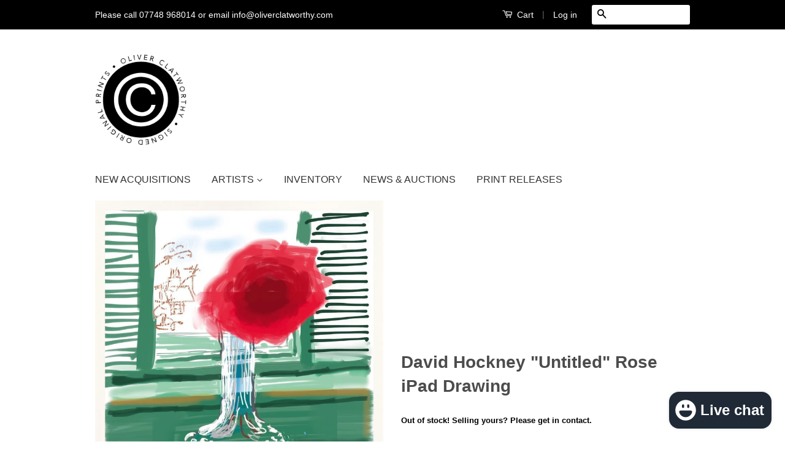

--- FILE ---
content_type: text/html; charset=utf-8
request_url: https://www.signedoriginalprints.com/products/david-hockney-rose-ipad-drawing
body_size: 19038
content:
<!doctype html>
<!--[if lt IE 7]><html class="no-js lt-ie9 lt-ie8 lt-ie7" lang="en"> <![endif]-->
<!--[if IE 7]><html class="no-js lt-ie9 lt-ie8" lang="en"> <![endif]-->
<!--[if IE 8]><html class="no-js lt-ie9" lang="en"> <![endif]-->
<!--[if IE 9 ]><html class="ie9 no-js"> <![endif]-->
<!--[if (gt IE 9)|!(IE)]><!--> <html class="no-js"> <!--<![endif]-->
<head>

  <!-- Basic page needs ================================================== -->
  <meta charset="utf-8">
  <meta http-equiv="X-UA-Compatible" content="IE=edge,chrome=1">

  
  <link rel="shortcut icon" href="//www.signedoriginalprints.com/cdn/shop/t/17/assets/favicon.png?v=120320072296717509781531246688" type="image/png" />
  

  <!-- Title and description ================================================== -->
  <title>
  David Hockney &quot;Untitled&quot; Rose iPad Drawing &ndash; Oliver Clatworthy Fine Art
  </title>

  
  <meta name="description" content="David Hockney &quot;Untitled&quot; Rose iPad Drawing. My window No. 281. A eight colour inkjet print on cotton fibre archival paper. Dated 2010. A limited edition of 250 prints.Signed and numbered by David HockneySIZE: 43.2 x 56 cm">
  

  <!-- Product meta ================================================== -->
  

  <meta property="og:type" content="product">
  <meta property="og:title" content="David Hockney &quot;Untitled&quot; Rose iPad Drawing">
  
  <meta property="og:image" content="http://www.signedoriginalprints.com/cdn/shop/products/mywindowedb_grande.jpg?v=1583872190">
  <meta property="og:image:secure_url" content="https://www.signedoriginalprints.com/cdn/shop/products/mywindowedb_grande.jpg?v=1583872190">
  
  <meta property="og:price:amount" content="35,000.00">
  <meta property="og:price:currency" content="GBP">


  <meta property="og:description" content="David Hockney &quot;Untitled&quot; Rose iPad Drawing. My window No. 281. A eight colour inkjet print on cotton fibre archival paper. Dated 2010. A limited edition of 250 prints.Signed and numbered by David HockneySIZE: 43.2 x 56 cm">

  <meta property="og:url" content="https://www.signedoriginalprints.com/products/david-hockney-rose-ipad-drawing">
  <meta property="og:site_name" content="Oliver Clatworthy Fine Art">

  



  <meta name="twitter:site" content="@OJClatworthy">


  <meta name="twitter:card" content="product">
  <meta name="twitter:title" content="David Hockney "Untitled" Rose iPad Drawing">
  <meta name="twitter:description" content="David Hockney &quot;Untitled&quot; Rose iPad Drawing. My window 
No. 281. A eight colour inkjet print on cotton fibre archival paper. Dated 2010. A limited edition of 250 prints.Signed and numbered by David HockneySIZE: 43.2 x 56 cm
">
  <meta name="twitter:image" content="https://www.signedoriginalprints.com/cdn/shop/products/mywindowedb_medium.jpg?v=1583872190">
  <meta name="twitter:image:width" content="240">
  <meta name="twitter:image:height" content="240">
  <meta name="twitter:label1" content="Price">
  
  <meta name="twitter:data1" content="&amp;pound;35,000.00 GBP">
  
  <meta name="twitter:label2" content="Brand">
  <meta name="twitter:data2" content="OLIVER CLATWORTHY | SIGNED ORIGINAL PRINTS">
  



  <!-- Helpers ================================================== -->
  <link rel="canonical" href="https://www.signedoriginalprints.com/products/david-hockney-rose-ipad-drawing">
  <meta name="viewport" content="width=device-width,initial-scale=1">
  <meta name="theme-color" content="#000000">

  
  <!-- Ajaxify Cart Plugin ================================================== -->
  <link href="//www.signedoriginalprints.com/cdn/shop/t/17/assets/ajaxify.scss.css?v=179266184867282471821430232181" rel="stylesheet" type="text/css" media="all" />
  

  <!-- CSS ================================================== -->
  <link href="//www.signedoriginalprints.com/cdn/shop/t/17/assets/timber.scss.css?v=136764478180787281191700998154" rel="stylesheet" type="text/css" media="all" />
  <link href="//www.signedoriginalprints.com/cdn/shop/t/17/assets/theme.scss.css?v=18262881118792454501700998274" rel="stylesheet" type="text/css" media="all" />
  <link href="//www.signedoriginalprints.com/cdn/shop/t/17/assets/jquery.fancybox-1.3.4.css?v=121856030421197211371442487062" rel="stylesheet" type="text/css" media="all" />

  



  <!-- Header hook for plugins ================================================== -->
  <script>window.performance && window.performance.mark && window.performance.mark('shopify.content_for_header.start');</script><meta name="google-site-verification" content="KfZpvdy5YT33kB7LYVgrvNLHShM1rVhwhp_rVDskPx4">
<meta id="shopify-digital-wallet" name="shopify-digital-wallet" content="/2104916/digital_wallets/dialog">
<meta name="shopify-checkout-api-token" content="09f60d482518674de2af603bbe342a34">
<meta id="in-context-paypal-metadata" data-shop-id="2104916" data-venmo-supported="false" data-environment="production" data-locale="en_US" data-paypal-v4="true" data-currency="GBP">
<link rel="alternate" type="application/json+oembed" href="https://www.signedoriginalprints.com/products/david-hockney-rose-ipad-drawing.oembed">
<script async="async" src="/checkouts/internal/preloads.js?locale=en-GB"></script>
<link rel="preconnect" href="https://shop.app" crossorigin="anonymous">
<script async="async" src="https://shop.app/checkouts/internal/preloads.js?locale=en-GB&shop_id=2104916" crossorigin="anonymous"></script>
<script id="apple-pay-shop-capabilities" type="application/json">{"shopId":2104916,"countryCode":"GB","currencyCode":"GBP","merchantCapabilities":["supports3DS"],"merchantId":"gid:\/\/shopify\/Shop\/2104916","merchantName":"Oliver Clatworthy Fine Art","requiredBillingContactFields":["postalAddress","email","phone"],"requiredShippingContactFields":["postalAddress","email","phone"],"shippingType":"shipping","supportedNetworks":["visa","maestro","masterCard","amex"],"total":{"type":"pending","label":"Oliver Clatworthy Fine Art","amount":"1.00"},"shopifyPaymentsEnabled":true,"supportsSubscriptions":true}</script>
<script id="shopify-features" type="application/json">{"accessToken":"09f60d482518674de2af603bbe342a34","betas":["rich-media-storefront-analytics"],"domain":"www.signedoriginalprints.com","predictiveSearch":true,"shopId":2104916,"locale":"en"}</script>
<script>var Shopify = Shopify || {};
Shopify.shop = "the-art-gallery-store.myshopify.com";
Shopify.locale = "en";
Shopify.currency = {"active":"GBP","rate":"1.0"};
Shopify.country = "GB";
Shopify.theme = {"name":"Classic","id":13140801,"schema_name":null,"schema_version":null,"theme_store_id":721,"role":"main"};
Shopify.theme.handle = "null";
Shopify.theme.style = {"id":null,"handle":null};
Shopify.cdnHost = "www.signedoriginalprints.com/cdn";
Shopify.routes = Shopify.routes || {};
Shopify.routes.root = "/";</script>
<script type="module">!function(o){(o.Shopify=o.Shopify||{}).modules=!0}(window);</script>
<script>!function(o){function n(){var o=[];function n(){o.push(Array.prototype.slice.apply(arguments))}return n.q=o,n}var t=o.Shopify=o.Shopify||{};t.loadFeatures=n(),t.autoloadFeatures=n()}(window);</script>
<script>
  window.ShopifyPay = window.ShopifyPay || {};
  window.ShopifyPay.apiHost = "shop.app\/pay";
  window.ShopifyPay.redirectState = null;
</script>
<script id="shop-js-analytics" type="application/json">{"pageType":"product"}</script>
<script defer="defer" async type="module" src="//www.signedoriginalprints.com/cdn/shopifycloud/shop-js/modules/v2/client.init-shop-cart-sync_BN7fPSNr.en.esm.js"></script>
<script defer="defer" async type="module" src="//www.signedoriginalprints.com/cdn/shopifycloud/shop-js/modules/v2/chunk.common_Cbph3Kss.esm.js"></script>
<script defer="defer" async type="module" src="//www.signedoriginalprints.com/cdn/shopifycloud/shop-js/modules/v2/chunk.modal_DKumMAJ1.esm.js"></script>
<script type="module">
  await import("//www.signedoriginalprints.com/cdn/shopifycloud/shop-js/modules/v2/client.init-shop-cart-sync_BN7fPSNr.en.esm.js");
await import("//www.signedoriginalprints.com/cdn/shopifycloud/shop-js/modules/v2/chunk.common_Cbph3Kss.esm.js");
await import("//www.signedoriginalprints.com/cdn/shopifycloud/shop-js/modules/v2/chunk.modal_DKumMAJ1.esm.js");

  window.Shopify.SignInWithShop?.initShopCartSync?.({"fedCMEnabled":true,"windoidEnabled":true});

</script>
<script>
  window.Shopify = window.Shopify || {};
  if (!window.Shopify.featureAssets) window.Shopify.featureAssets = {};
  window.Shopify.featureAssets['shop-js'] = {"shop-cart-sync":["modules/v2/client.shop-cart-sync_CJVUk8Jm.en.esm.js","modules/v2/chunk.common_Cbph3Kss.esm.js","modules/v2/chunk.modal_DKumMAJ1.esm.js"],"init-fed-cm":["modules/v2/client.init-fed-cm_7Fvt41F4.en.esm.js","modules/v2/chunk.common_Cbph3Kss.esm.js","modules/v2/chunk.modal_DKumMAJ1.esm.js"],"init-shop-email-lookup-coordinator":["modules/v2/client.init-shop-email-lookup-coordinator_Cc088_bR.en.esm.js","modules/v2/chunk.common_Cbph3Kss.esm.js","modules/v2/chunk.modal_DKumMAJ1.esm.js"],"init-windoid":["modules/v2/client.init-windoid_hPopwJRj.en.esm.js","modules/v2/chunk.common_Cbph3Kss.esm.js","modules/v2/chunk.modal_DKumMAJ1.esm.js"],"shop-button":["modules/v2/client.shop-button_B0jaPSNF.en.esm.js","modules/v2/chunk.common_Cbph3Kss.esm.js","modules/v2/chunk.modal_DKumMAJ1.esm.js"],"shop-cash-offers":["modules/v2/client.shop-cash-offers_DPIskqss.en.esm.js","modules/v2/chunk.common_Cbph3Kss.esm.js","modules/v2/chunk.modal_DKumMAJ1.esm.js"],"shop-toast-manager":["modules/v2/client.shop-toast-manager_CK7RT69O.en.esm.js","modules/v2/chunk.common_Cbph3Kss.esm.js","modules/v2/chunk.modal_DKumMAJ1.esm.js"],"init-shop-cart-sync":["modules/v2/client.init-shop-cart-sync_BN7fPSNr.en.esm.js","modules/v2/chunk.common_Cbph3Kss.esm.js","modules/v2/chunk.modal_DKumMAJ1.esm.js"],"init-customer-accounts-sign-up":["modules/v2/client.init-customer-accounts-sign-up_CfPf4CXf.en.esm.js","modules/v2/client.shop-login-button_DeIztwXF.en.esm.js","modules/v2/chunk.common_Cbph3Kss.esm.js","modules/v2/chunk.modal_DKumMAJ1.esm.js"],"pay-button":["modules/v2/client.pay-button_CgIwFSYN.en.esm.js","modules/v2/chunk.common_Cbph3Kss.esm.js","modules/v2/chunk.modal_DKumMAJ1.esm.js"],"init-customer-accounts":["modules/v2/client.init-customer-accounts_DQ3x16JI.en.esm.js","modules/v2/client.shop-login-button_DeIztwXF.en.esm.js","modules/v2/chunk.common_Cbph3Kss.esm.js","modules/v2/chunk.modal_DKumMAJ1.esm.js"],"avatar":["modules/v2/client.avatar_BTnouDA3.en.esm.js"],"init-shop-for-new-customer-accounts":["modules/v2/client.init-shop-for-new-customer-accounts_CsZy_esa.en.esm.js","modules/v2/client.shop-login-button_DeIztwXF.en.esm.js","modules/v2/chunk.common_Cbph3Kss.esm.js","modules/v2/chunk.modal_DKumMAJ1.esm.js"],"shop-follow-button":["modules/v2/client.shop-follow-button_BRMJjgGd.en.esm.js","modules/v2/chunk.common_Cbph3Kss.esm.js","modules/v2/chunk.modal_DKumMAJ1.esm.js"],"checkout-modal":["modules/v2/client.checkout-modal_B9Drz_yf.en.esm.js","modules/v2/chunk.common_Cbph3Kss.esm.js","modules/v2/chunk.modal_DKumMAJ1.esm.js"],"shop-login-button":["modules/v2/client.shop-login-button_DeIztwXF.en.esm.js","modules/v2/chunk.common_Cbph3Kss.esm.js","modules/v2/chunk.modal_DKumMAJ1.esm.js"],"lead-capture":["modules/v2/client.lead-capture_DXYzFM3R.en.esm.js","modules/v2/chunk.common_Cbph3Kss.esm.js","modules/v2/chunk.modal_DKumMAJ1.esm.js"],"shop-login":["modules/v2/client.shop-login_CA5pJqmO.en.esm.js","modules/v2/chunk.common_Cbph3Kss.esm.js","modules/v2/chunk.modal_DKumMAJ1.esm.js"],"payment-terms":["modules/v2/client.payment-terms_BxzfvcZJ.en.esm.js","modules/v2/chunk.common_Cbph3Kss.esm.js","modules/v2/chunk.modal_DKumMAJ1.esm.js"]};
</script>
<script>(function() {
  var isLoaded = false;
  function asyncLoad() {
    if (isLoaded) return;
    isLoaded = true;
    var urls = ["https:\/\/chimpstatic.com\/mcjs-connected\/js\/users\/944c660ef2\/becb7295e037fba1e86ea6012.js?shop=the-art-gallery-store.myshopify.com"];
    for (var i = 0; i < urls.length; i++) {
      var s = document.createElement('script');
      s.type = 'text/javascript';
      s.async = true;
      s.src = urls[i];
      var x = document.getElementsByTagName('script')[0];
      x.parentNode.insertBefore(s, x);
    }
  };
  if(window.attachEvent) {
    window.attachEvent('onload', asyncLoad);
  } else {
    window.addEventListener('load', asyncLoad, false);
  }
})();</script>
<script id="__st">var __st={"a":2104916,"offset":0,"reqid":"06416ac3-bfc5-4033-9290-4dab2bef8738-1769753262","pageurl":"www.signedoriginalprints.com\/products\/david-hockney-rose-ipad-drawing","u":"7d50855e5938","p":"product","rtyp":"product","rid":4693456126085};</script>
<script>window.ShopifyPaypalV4VisibilityTracking = true;</script>
<script id="captcha-bootstrap">!function(){'use strict';const t='contact',e='account',n='new_comment',o=[[t,t],['blogs',n],['comments',n],[t,'customer']],c=[[e,'customer_login'],[e,'guest_login'],[e,'recover_customer_password'],[e,'create_customer']],r=t=>t.map((([t,e])=>`form[action*='/${t}']:not([data-nocaptcha='true']) input[name='form_type'][value='${e}']`)).join(','),a=t=>()=>t?[...document.querySelectorAll(t)].map((t=>t.form)):[];function s(){const t=[...o],e=r(t);return a(e)}const i='password',u='form_key',d=['recaptcha-v3-token','g-recaptcha-response','h-captcha-response',i],f=()=>{try{return window.sessionStorage}catch{return}},m='__shopify_v',_=t=>t.elements[u];function p(t,e,n=!1){try{const o=window.sessionStorage,c=JSON.parse(o.getItem(e)),{data:r}=function(t){const{data:e,action:n}=t;return t[m]||n?{data:e,action:n}:{data:t,action:n}}(c);for(const[e,n]of Object.entries(r))t.elements[e]&&(t.elements[e].value=n);n&&o.removeItem(e)}catch(o){console.error('form repopulation failed',{error:o})}}const l='form_type',E='cptcha';function T(t){t.dataset[E]=!0}const w=window,h=w.document,L='Shopify',v='ce_forms',y='captcha';let A=!1;((t,e)=>{const n=(g='f06e6c50-85a8-45c8-87d0-21a2b65856fe',I='https://cdn.shopify.com/shopifycloud/storefront-forms-hcaptcha/ce_storefront_forms_captcha_hcaptcha.v1.5.2.iife.js',D={infoText:'Protected by hCaptcha',privacyText:'Privacy',termsText:'Terms'},(t,e,n)=>{const o=w[L][v],c=o.bindForm;if(c)return c(t,g,e,D).then(n);var r;o.q.push([[t,g,e,D],n]),r=I,A||(h.body.append(Object.assign(h.createElement('script'),{id:'captcha-provider',async:!0,src:r})),A=!0)});var g,I,D;w[L]=w[L]||{},w[L][v]=w[L][v]||{},w[L][v].q=[],w[L][y]=w[L][y]||{},w[L][y].protect=function(t,e){n(t,void 0,e),T(t)},Object.freeze(w[L][y]),function(t,e,n,w,h,L){const[v,y,A,g]=function(t,e,n){const i=e?o:[],u=t?c:[],d=[...i,...u],f=r(d),m=r(i),_=r(d.filter((([t,e])=>n.includes(e))));return[a(f),a(m),a(_),s()]}(w,h,L),I=t=>{const e=t.target;return e instanceof HTMLFormElement?e:e&&e.form},D=t=>v().includes(t);t.addEventListener('submit',(t=>{const e=I(t);if(!e)return;const n=D(e)&&!e.dataset.hcaptchaBound&&!e.dataset.recaptchaBound,o=_(e),c=g().includes(e)&&(!o||!o.value);(n||c)&&t.preventDefault(),c&&!n&&(function(t){try{if(!f())return;!function(t){const e=f();if(!e)return;const n=_(t);if(!n)return;const o=n.value;o&&e.removeItem(o)}(t);const e=Array.from(Array(32),(()=>Math.random().toString(36)[2])).join('');!function(t,e){_(t)||t.append(Object.assign(document.createElement('input'),{type:'hidden',name:u})),t.elements[u].value=e}(t,e),function(t,e){const n=f();if(!n)return;const o=[...t.querySelectorAll(`input[type='${i}']`)].map((({name:t})=>t)),c=[...d,...o],r={};for(const[a,s]of new FormData(t).entries())c.includes(a)||(r[a]=s);n.setItem(e,JSON.stringify({[m]:1,action:t.action,data:r}))}(t,e)}catch(e){console.error('failed to persist form',e)}}(e),e.submit())}));const S=(t,e)=>{t&&!t.dataset[E]&&(n(t,e.some((e=>e===t))),T(t))};for(const o of['focusin','change'])t.addEventListener(o,(t=>{const e=I(t);D(e)&&S(e,y())}));const B=e.get('form_key'),M=e.get(l),P=B&&M;t.addEventListener('DOMContentLoaded',(()=>{const t=y();if(P)for(const e of t)e.elements[l].value===M&&p(e,B);[...new Set([...A(),...v().filter((t=>'true'===t.dataset.shopifyCaptcha))])].forEach((e=>S(e,t)))}))}(h,new URLSearchParams(w.location.search),n,t,e,['guest_login'])})(!0,!0)}();</script>
<script integrity="sha256-4kQ18oKyAcykRKYeNunJcIwy7WH5gtpwJnB7kiuLZ1E=" data-source-attribution="shopify.loadfeatures" defer="defer" src="//www.signedoriginalprints.com/cdn/shopifycloud/storefront/assets/storefront/load_feature-a0a9edcb.js" crossorigin="anonymous"></script>
<script crossorigin="anonymous" defer="defer" src="//www.signedoriginalprints.com/cdn/shopifycloud/storefront/assets/shopify_pay/storefront-65b4c6d7.js?v=20250812"></script>
<script data-source-attribution="shopify.dynamic_checkout.dynamic.init">var Shopify=Shopify||{};Shopify.PaymentButton=Shopify.PaymentButton||{isStorefrontPortableWallets:!0,init:function(){window.Shopify.PaymentButton.init=function(){};var t=document.createElement("script");t.src="https://www.signedoriginalprints.com/cdn/shopifycloud/portable-wallets/latest/portable-wallets.en.js",t.type="module",document.head.appendChild(t)}};
</script>
<script data-source-attribution="shopify.dynamic_checkout.buyer_consent">
  function portableWalletsHideBuyerConsent(e){var t=document.getElementById("shopify-buyer-consent"),n=document.getElementById("shopify-subscription-policy-button");t&&n&&(t.classList.add("hidden"),t.setAttribute("aria-hidden","true"),n.removeEventListener("click",e))}function portableWalletsShowBuyerConsent(e){var t=document.getElementById("shopify-buyer-consent"),n=document.getElementById("shopify-subscription-policy-button");t&&n&&(t.classList.remove("hidden"),t.removeAttribute("aria-hidden"),n.addEventListener("click",e))}window.Shopify?.PaymentButton&&(window.Shopify.PaymentButton.hideBuyerConsent=portableWalletsHideBuyerConsent,window.Shopify.PaymentButton.showBuyerConsent=portableWalletsShowBuyerConsent);
</script>
<script data-source-attribution="shopify.dynamic_checkout.cart.bootstrap">document.addEventListener("DOMContentLoaded",(function(){function t(){return document.querySelector("shopify-accelerated-checkout-cart, shopify-accelerated-checkout")}if(t())Shopify.PaymentButton.init();else{new MutationObserver((function(e,n){t()&&(Shopify.PaymentButton.init(),n.disconnect())})).observe(document.body,{childList:!0,subtree:!0})}}));
</script>
<link id="shopify-accelerated-checkout-styles" rel="stylesheet" media="screen" href="https://www.signedoriginalprints.com/cdn/shopifycloud/portable-wallets/latest/accelerated-checkout-backwards-compat.css" crossorigin="anonymous">
<style id="shopify-accelerated-checkout-cart">
        #shopify-buyer-consent {
  margin-top: 1em;
  display: inline-block;
  width: 100%;
}

#shopify-buyer-consent.hidden {
  display: none;
}

#shopify-subscription-policy-button {
  background: none;
  border: none;
  padding: 0;
  text-decoration: underline;
  font-size: inherit;
  cursor: pointer;
}

#shopify-subscription-policy-button::before {
  box-shadow: none;
}

      </style>

<script>window.performance && window.performance.mark && window.performance.mark('shopify.content_for_header.end');</script>

  

<!--[if lt IE 9]>
<script src="//html5shiv.googlecode.com/svn/trunk/html5.js" type="text/javascript"></script>
<script src="//www.signedoriginalprints.com/cdn/shop/t/17/assets/respond.min.js?v=52248677837542619231430224396" type="text/javascript"></script>
<link href="//www.signedoriginalprints.com/cdn/shop/t/17/assets/respond-proxy.html" id="respond-proxy" rel="respond-proxy" />
<link href="//www.signedoriginalprints.com/search?q=caa9622fd74016dddb8153026b9a87a0" id="respond-redirect" rel="respond-redirect" />
<script src="//www.signedoriginalprints.com/search?q=caa9622fd74016dddb8153026b9a87a0" type="text/javascript"></script>
<![endif]-->


  
 <script src="//ajax.googleapis.com/ajax/libs/jquery/1.7/jquery.min.js" type="text/javascript"></script>
  <script>
//  gQuery = $.noConflict();
  </script>
 
  <script src="//www.signedoriginalprints.com/cdn/shop/t/17/assets/modernizr.min.js?v=26620055551102246001430224396" type="text/javascript"></script>

  
  
  <script src="//www.signedoriginalprints.com/cdn/shop/t/17/assets/listSorter.js?v=15682833584389347441430317926" type="text/javascript"></script>

<script src="https://cdn.shopify.com/extensions/e8878072-2f6b-4e89-8082-94b04320908d/inbox-1254/assets/inbox-chat-loader.js" type="text/javascript" defer="defer"></script>
<link href="https://monorail-edge.shopifysvc.com" rel="dns-prefetch">
<script>(function(){if ("sendBeacon" in navigator && "performance" in window) {try {var session_token_from_headers = performance.getEntriesByType('navigation')[0].serverTiming.find(x => x.name == '_s').description;} catch {var session_token_from_headers = undefined;}var session_cookie_matches = document.cookie.match(/_shopify_s=([^;]*)/);var session_token_from_cookie = session_cookie_matches && session_cookie_matches.length === 2 ? session_cookie_matches[1] : "";var session_token = session_token_from_headers || session_token_from_cookie || "";function handle_abandonment_event(e) {var entries = performance.getEntries().filter(function(entry) {return /monorail-edge.shopifysvc.com/.test(entry.name);});if (!window.abandonment_tracked && entries.length === 0) {window.abandonment_tracked = true;var currentMs = Date.now();var navigation_start = performance.timing.navigationStart;var payload = {shop_id: 2104916,url: window.location.href,navigation_start,duration: currentMs - navigation_start,session_token,page_type: "product"};window.navigator.sendBeacon("https://monorail-edge.shopifysvc.com/v1/produce", JSON.stringify({schema_id: "online_store_buyer_site_abandonment/1.1",payload: payload,metadata: {event_created_at_ms: currentMs,event_sent_at_ms: currentMs}}));}}window.addEventListener('pagehide', handle_abandonment_event);}}());</script>
<script id="web-pixels-manager-setup">(function e(e,d,r,n,o){if(void 0===o&&(o={}),!Boolean(null===(a=null===(i=window.Shopify)||void 0===i?void 0:i.analytics)||void 0===a?void 0:a.replayQueue)){var i,a;window.Shopify=window.Shopify||{};var t=window.Shopify;t.analytics=t.analytics||{};var s=t.analytics;s.replayQueue=[],s.publish=function(e,d,r){return s.replayQueue.push([e,d,r]),!0};try{self.performance.mark("wpm:start")}catch(e){}var l=function(){var e={modern:/Edge?\/(1{2}[4-9]|1[2-9]\d|[2-9]\d{2}|\d{4,})\.\d+(\.\d+|)|Firefox\/(1{2}[4-9]|1[2-9]\d|[2-9]\d{2}|\d{4,})\.\d+(\.\d+|)|Chrom(ium|e)\/(9{2}|\d{3,})\.\d+(\.\d+|)|(Maci|X1{2}).+ Version\/(15\.\d+|(1[6-9]|[2-9]\d|\d{3,})\.\d+)([,.]\d+|)( \(\w+\)|)( Mobile\/\w+|) Safari\/|Chrome.+OPR\/(9{2}|\d{3,})\.\d+\.\d+|(CPU[ +]OS|iPhone[ +]OS|CPU[ +]iPhone|CPU IPhone OS|CPU iPad OS)[ +]+(15[._]\d+|(1[6-9]|[2-9]\d|\d{3,})[._]\d+)([._]\d+|)|Android:?[ /-](13[3-9]|1[4-9]\d|[2-9]\d{2}|\d{4,})(\.\d+|)(\.\d+|)|Android.+Firefox\/(13[5-9]|1[4-9]\d|[2-9]\d{2}|\d{4,})\.\d+(\.\d+|)|Android.+Chrom(ium|e)\/(13[3-9]|1[4-9]\d|[2-9]\d{2}|\d{4,})\.\d+(\.\d+|)|SamsungBrowser\/([2-9]\d|\d{3,})\.\d+/,legacy:/Edge?\/(1[6-9]|[2-9]\d|\d{3,})\.\d+(\.\d+|)|Firefox\/(5[4-9]|[6-9]\d|\d{3,})\.\d+(\.\d+|)|Chrom(ium|e)\/(5[1-9]|[6-9]\d|\d{3,})\.\d+(\.\d+|)([\d.]+$|.*Safari\/(?![\d.]+ Edge\/[\d.]+$))|(Maci|X1{2}).+ Version\/(10\.\d+|(1[1-9]|[2-9]\d|\d{3,})\.\d+)([,.]\d+|)( \(\w+\)|)( Mobile\/\w+|) Safari\/|Chrome.+OPR\/(3[89]|[4-9]\d|\d{3,})\.\d+\.\d+|(CPU[ +]OS|iPhone[ +]OS|CPU[ +]iPhone|CPU IPhone OS|CPU iPad OS)[ +]+(10[._]\d+|(1[1-9]|[2-9]\d|\d{3,})[._]\d+)([._]\d+|)|Android:?[ /-](13[3-9]|1[4-9]\d|[2-9]\d{2}|\d{4,})(\.\d+|)(\.\d+|)|Mobile Safari.+OPR\/([89]\d|\d{3,})\.\d+\.\d+|Android.+Firefox\/(13[5-9]|1[4-9]\d|[2-9]\d{2}|\d{4,})\.\d+(\.\d+|)|Android.+Chrom(ium|e)\/(13[3-9]|1[4-9]\d|[2-9]\d{2}|\d{4,})\.\d+(\.\d+|)|Android.+(UC? ?Browser|UCWEB|U3)[ /]?(15\.([5-9]|\d{2,})|(1[6-9]|[2-9]\d|\d{3,})\.\d+)\.\d+|SamsungBrowser\/(5\.\d+|([6-9]|\d{2,})\.\d+)|Android.+MQ{2}Browser\/(14(\.(9|\d{2,})|)|(1[5-9]|[2-9]\d|\d{3,})(\.\d+|))(\.\d+|)|K[Aa][Ii]OS\/(3\.\d+|([4-9]|\d{2,})\.\d+)(\.\d+|)/},d=e.modern,r=e.legacy,n=navigator.userAgent;return n.match(d)?"modern":n.match(r)?"legacy":"unknown"}(),u="modern"===l?"modern":"legacy",c=(null!=n?n:{modern:"",legacy:""})[u],f=function(e){return[e.baseUrl,"/wpm","/b",e.hashVersion,"modern"===e.buildTarget?"m":"l",".js"].join("")}({baseUrl:d,hashVersion:r,buildTarget:u}),m=function(e){var d=e.version,r=e.bundleTarget,n=e.surface,o=e.pageUrl,i=e.monorailEndpoint;return{emit:function(e){var a=e.status,t=e.errorMsg,s=(new Date).getTime(),l=JSON.stringify({metadata:{event_sent_at_ms:s},events:[{schema_id:"web_pixels_manager_load/3.1",payload:{version:d,bundle_target:r,page_url:o,status:a,surface:n,error_msg:t},metadata:{event_created_at_ms:s}}]});if(!i)return console&&console.warn&&console.warn("[Web Pixels Manager] No Monorail endpoint provided, skipping logging."),!1;try{return self.navigator.sendBeacon.bind(self.navigator)(i,l)}catch(e){}var u=new XMLHttpRequest;try{return u.open("POST",i,!0),u.setRequestHeader("Content-Type","text/plain"),u.send(l),!0}catch(e){return console&&console.warn&&console.warn("[Web Pixels Manager] Got an unhandled error while logging to Monorail."),!1}}}}({version:r,bundleTarget:l,surface:e.surface,pageUrl:self.location.href,monorailEndpoint:e.monorailEndpoint});try{o.browserTarget=l,function(e){var d=e.src,r=e.async,n=void 0===r||r,o=e.onload,i=e.onerror,a=e.sri,t=e.scriptDataAttributes,s=void 0===t?{}:t,l=document.createElement("script"),u=document.querySelector("head"),c=document.querySelector("body");if(l.async=n,l.src=d,a&&(l.integrity=a,l.crossOrigin="anonymous"),s)for(var f in s)if(Object.prototype.hasOwnProperty.call(s,f))try{l.dataset[f]=s[f]}catch(e){}if(o&&l.addEventListener("load",o),i&&l.addEventListener("error",i),u)u.appendChild(l);else{if(!c)throw new Error("Did not find a head or body element to append the script");c.appendChild(l)}}({src:f,async:!0,onload:function(){if(!function(){var e,d;return Boolean(null===(d=null===(e=window.Shopify)||void 0===e?void 0:e.analytics)||void 0===d?void 0:d.initialized)}()){var d=window.webPixelsManager.init(e)||void 0;if(d){var r=window.Shopify.analytics;r.replayQueue.forEach((function(e){var r=e[0],n=e[1],o=e[2];d.publishCustomEvent(r,n,o)})),r.replayQueue=[],r.publish=d.publishCustomEvent,r.visitor=d.visitor,r.initialized=!0}}},onerror:function(){return m.emit({status:"failed",errorMsg:"".concat(f," has failed to load")})},sri:function(e){var d=/^sha384-[A-Za-z0-9+/=]+$/;return"string"==typeof e&&d.test(e)}(c)?c:"",scriptDataAttributes:o}),m.emit({status:"loading"})}catch(e){m.emit({status:"failed",errorMsg:(null==e?void 0:e.message)||"Unknown error"})}}})({shopId: 2104916,storefrontBaseUrl: "https://www.signedoriginalprints.com",extensionsBaseUrl: "https://extensions.shopifycdn.com/cdn/shopifycloud/web-pixels-manager",monorailEndpoint: "https://monorail-edge.shopifysvc.com/unstable/produce_batch",surface: "storefront-renderer",enabledBetaFlags: ["2dca8a86"],webPixelsConfigList: [{"id":"931856765","configuration":"{\"config\":\"{\\\"pixel_id\\\":\\\"G-VZYH7M9XN6\\\",\\\"target_country\\\":\\\"GB\\\",\\\"gtag_events\\\":[{\\\"type\\\":\\\"search\\\",\\\"action_label\\\":[\\\"G-VZYH7M9XN6\\\",\\\"AW-11147254954\\\/vN8TCMrAjZkYEKq5tsMp\\\"]},{\\\"type\\\":\\\"begin_checkout\\\",\\\"action_label\\\":[\\\"G-VZYH7M9XN6\\\",\\\"AW-11147254954\\\/S8ynCNDAjZkYEKq5tsMp\\\"]},{\\\"type\\\":\\\"view_item\\\",\\\"action_label\\\":[\\\"G-VZYH7M9XN6\\\",\\\"AW-11147254954\\\/PcF6CPe6jZkYEKq5tsMp\\\",\\\"MC-4CMT42KJ1B\\\"]},{\\\"type\\\":\\\"purchase\\\",\\\"action_label\\\":[\\\"G-VZYH7M9XN6\\\",\\\"AW-11147254954\\\/gk_LCPG6jZkYEKq5tsMp\\\",\\\"MC-4CMT42KJ1B\\\"]},{\\\"type\\\":\\\"page_view\\\",\\\"action_label\\\":[\\\"G-VZYH7M9XN6\\\",\\\"AW-11147254954\\\/c8u6CPS6jZkYEKq5tsMp\\\",\\\"MC-4CMT42KJ1B\\\"]},{\\\"type\\\":\\\"add_payment_info\\\",\\\"action_label\\\":[\\\"G-VZYH7M9XN6\\\",\\\"AW-11147254954\\\/JFIzCNPAjZkYEKq5tsMp\\\"]},{\\\"type\\\":\\\"add_to_cart\\\",\\\"action_label\\\":[\\\"G-VZYH7M9XN6\\\",\\\"AW-11147254954\\\/r4AmCM3AjZkYEKq5tsMp\\\"]}],\\\"enable_monitoring_mode\\\":false}\"}","eventPayloadVersion":"v1","runtimeContext":"OPEN","scriptVersion":"b2a88bafab3e21179ed38636efcd8a93","type":"APP","apiClientId":1780363,"privacyPurposes":[],"dataSharingAdjustments":{"protectedCustomerApprovalScopes":["read_customer_address","read_customer_email","read_customer_name","read_customer_personal_data","read_customer_phone"]}},{"id":"170688671","configuration":"{\"tagID\":\"2613369766611\"}","eventPayloadVersion":"v1","runtimeContext":"STRICT","scriptVersion":"18031546ee651571ed29edbe71a3550b","type":"APP","apiClientId":3009811,"privacyPurposes":["ANALYTICS","MARKETING","SALE_OF_DATA"],"dataSharingAdjustments":{"protectedCustomerApprovalScopes":["read_customer_address","read_customer_email","read_customer_name","read_customer_personal_data","read_customer_phone"]}},{"id":"shopify-app-pixel","configuration":"{}","eventPayloadVersion":"v1","runtimeContext":"STRICT","scriptVersion":"0450","apiClientId":"shopify-pixel","type":"APP","privacyPurposes":["ANALYTICS","MARKETING"]},{"id":"shopify-custom-pixel","eventPayloadVersion":"v1","runtimeContext":"LAX","scriptVersion":"0450","apiClientId":"shopify-pixel","type":"CUSTOM","privacyPurposes":["ANALYTICS","MARKETING"]}],isMerchantRequest: false,initData: {"shop":{"name":"Oliver Clatworthy Fine Art","paymentSettings":{"currencyCode":"GBP"},"myshopifyDomain":"the-art-gallery-store.myshopify.com","countryCode":"GB","storefrontUrl":"https:\/\/www.signedoriginalprints.com"},"customer":null,"cart":null,"checkout":null,"productVariants":[{"price":{"amount":35000.0,"currencyCode":"GBP"},"product":{"title":"David Hockney \"Untitled\" Rose iPad Drawing","vendor":"OLIVER CLATWORTHY | SIGNED ORIGINAL PRINTS","id":"4693456126085","untranslatedTitle":"David Hockney \"Untitled\" Rose iPad Drawing","url":"\/products\/david-hockney-rose-ipad-drawing","type":"Giclee"},"id":"32869112610949","image":{"src":"\/\/www.signedoriginalprints.com\/cdn\/shop\/products\/mywindowedb.jpg?v=1583872190"},"sku":"","title":"Default Title","untranslatedTitle":"Default Title"}],"purchasingCompany":null},},"https://www.signedoriginalprints.com/cdn","1d2a099fw23dfb22ep557258f5m7a2edbae",{"modern":"","legacy":""},{"shopId":"2104916","storefrontBaseUrl":"https:\/\/www.signedoriginalprints.com","extensionBaseUrl":"https:\/\/extensions.shopifycdn.com\/cdn\/shopifycloud\/web-pixels-manager","surface":"storefront-renderer","enabledBetaFlags":"[\"2dca8a86\"]","isMerchantRequest":"false","hashVersion":"1d2a099fw23dfb22ep557258f5m7a2edbae","publish":"custom","events":"[[\"page_viewed\",{}],[\"product_viewed\",{\"productVariant\":{\"price\":{\"amount\":35000.0,\"currencyCode\":\"GBP\"},\"product\":{\"title\":\"David Hockney \\\"Untitled\\\" Rose iPad Drawing\",\"vendor\":\"OLIVER CLATWORTHY | SIGNED ORIGINAL PRINTS\",\"id\":\"4693456126085\",\"untranslatedTitle\":\"David Hockney \\\"Untitled\\\" Rose iPad Drawing\",\"url\":\"\/products\/david-hockney-rose-ipad-drawing\",\"type\":\"Giclee\"},\"id\":\"32869112610949\",\"image\":{\"src\":\"\/\/www.signedoriginalprints.com\/cdn\/shop\/products\/mywindowedb.jpg?v=1583872190\"},\"sku\":\"\",\"title\":\"Default Title\",\"untranslatedTitle\":\"Default Title\"}}]]"});</script><script>
  window.ShopifyAnalytics = window.ShopifyAnalytics || {};
  window.ShopifyAnalytics.meta = window.ShopifyAnalytics.meta || {};
  window.ShopifyAnalytics.meta.currency = 'GBP';
  var meta = {"product":{"id":4693456126085,"gid":"gid:\/\/shopify\/Product\/4693456126085","vendor":"OLIVER CLATWORTHY | SIGNED ORIGINAL PRINTS","type":"Giclee","handle":"david-hockney-rose-ipad-drawing","variants":[{"id":32869112610949,"price":3500000,"name":"David Hockney \"Untitled\" Rose iPad Drawing","public_title":null,"sku":""}],"remote":false},"page":{"pageType":"product","resourceType":"product","resourceId":4693456126085,"requestId":"06416ac3-bfc5-4033-9290-4dab2bef8738-1769753262"}};
  for (var attr in meta) {
    window.ShopifyAnalytics.meta[attr] = meta[attr];
  }
</script>
<script class="analytics">
  (function () {
    var customDocumentWrite = function(content) {
      var jquery = null;

      if (window.jQuery) {
        jquery = window.jQuery;
      } else if (window.Checkout && window.Checkout.$) {
        jquery = window.Checkout.$;
      }

      if (jquery) {
        jquery('body').append(content);
      }
    };

    var hasLoggedConversion = function(token) {
      if (token) {
        return document.cookie.indexOf('loggedConversion=' + token) !== -1;
      }
      return false;
    }

    var setCookieIfConversion = function(token) {
      if (token) {
        var twoMonthsFromNow = new Date(Date.now());
        twoMonthsFromNow.setMonth(twoMonthsFromNow.getMonth() + 2);

        document.cookie = 'loggedConversion=' + token + '; expires=' + twoMonthsFromNow;
      }
    }

    var trekkie = window.ShopifyAnalytics.lib = window.trekkie = window.trekkie || [];
    if (trekkie.integrations) {
      return;
    }
    trekkie.methods = [
      'identify',
      'page',
      'ready',
      'track',
      'trackForm',
      'trackLink'
    ];
    trekkie.factory = function(method) {
      return function() {
        var args = Array.prototype.slice.call(arguments);
        args.unshift(method);
        trekkie.push(args);
        return trekkie;
      };
    };
    for (var i = 0; i < trekkie.methods.length; i++) {
      var key = trekkie.methods[i];
      trekkie[key] = trekkie.factory(key);
    }
    trekkie.load = function(config) {
      trekkie.config = config || {};
      trekkie.config.initialDocumentCookie = document.cookie;
      var first = document.getElementsByTagName('script')[0];
      var script = document.createElement('script');
      script.type = 'text/javascript';
      script.onerror = function(e) {
        var scriptFallback = document.createElement('script');
        scriptFallback.type = 'text/javascript';
        scriptFallback.onerror = function(error) {
                var Monorail = {
      produce: function produce(monorailDomain, schemaId, payload) {
        var currentMs = new Date().getTime();
        var event = {
          schema_id: schemaId,
          payload: payload,
          metadata: {
            event_created_at_ms: currentMs,
            event_sent_at_ms: currentMs
          }
        };
        return Monorail.sendRequest("https://" + monorailDomain + "/v1/produce", JSON.stringify(event));
      },
      sendRequest: function sendRequest(endpointUrl, payload) {
        // Try the sendBeacon API
        if (window && window.navigator && typeof window.navigator.sendBeacon === 'function' && typeof window.Blob === 'function' && !Monorail.isIos12()) {
          var blobData = new window.Blob([payload], {
            type: 'text/plain'
          });

          if (window.navigator.sendBeacon(endpointUrl, blobData)) {
            return true;
          } // sendBeacon was not successful

        } // XHR beacon

        var xhr = new XMLHttpRequest();

        try {
          xhr.open('POST', endpointUrl);
          xhr.setRequestHeader('Content-Type', 'text/plain');
          xhr.send(payload);
        } catch (e) {
          console.log(e);
        }

        return false;
      },
      isIos12: function isIos12() {
        return window.navigator.userAgent.lastIndexOf('iPhone; CPU iPhone OS 12_') !== -1 || window.navigator.userAgent.lastIndexOf('iPad; CPU OS 12_') !== -1;
      }
    };
    Monorail.produce('monorail-edge.shopifysvc.com',
      'trekkie_storefront_load_errors/1.1',
      {shop_id: 2104916,
      theme_id: 13140801,
      app_name: "storefront",
      context_url: window.location.href,
      source_url: "//www.signedoriginalprints.com/cdn/s/trekkie.storefront.c59ea00e0474b293ae6629561379568a2d7c4bba.min.js"});

        };
        scriptFallback.async = true;
        scriptFallback.src = '//www.signedoriginalprints.com/cdn/s/trekkie.storefront.c59ea00e0474b293ae6629561379568a2d7c4bba.min.js';
        first.parentNode.insertBefore(scriptFallback, first);
      };
      script.async = true;
      script.src = '//www.signedoriginalprints.com/cdn/s/trekkie.storefront.c59ea00e0474b293ae6629561379568a2d7c4bba.min.js';
      first.parentNode.insertBefore(script, first);
    };
    trekkie.load(
      {"Trekkie":{"appName":"storefront","development":false,"defaultAttributes":{"shopId":2104916,"isMerchantRequest":null,"themeId":13140801,"themeCityHash":"1050461677189583626","contentLanguage":"en","currency":"GBP","eventMetadataId":"88fb9e32-dd39-49e0-b1c0-76419cc4eaea"},"isServerSideCookieWritingEnabled":true,"monorailRegion":"shop_domain","enabledBetaFlags":["65f19447","b5387b81"]},"Session Attribution":{},"S2S":{"facebookCapiEnabled":false,"source":"trekkie-storefront-renderer","apiClientId":580111}}
    );

    var loaded = false;
    trekkie.ready(function() {
      if (loaded) return;
      loaded = true;

      window.ShopifyAnalytics.lib = window.trekkie;

      var originalDocumentWrite = document.write;
      document.write = customDocumentWrite;
      try { window.ShopifyAnalytics.merchantGoogleAnalytics.call(this); } catch(error) {};
      document.write = originalDocumentWrite;

      window.ShopifyAnalytics.lib.page(null,{"pageType":"product","resourceType":"product","resourceId":4693456126085,"requestId":"06416ac3-bfc5-4033-9290-4dab2bef8738-1769753262","shopifyEmitted":true});

      var match = window.location.pathname.match(/checkouts\/(.+)\/(thank_you|post_purchase)/)
      var token = match? match[1]: undefined;
      if (!hasLoggedConversion(token)) {
        setCookieIfConversion(token);
        window.ShopifyAnalytics.lib.track("Viewed Product",{"currency":"GBP","variantId":32869112610949,"productId":4693456126085,"productGid":"gid:\/\/shopify\/Product\/4693456126085","name":"David Hockney \"Untitled\" Rose iPad Drawing","price":"35000.00","sku":"","brand":"OLIVER CLATWORTHY | SIGNED ORIGINAL PRINTS","variant":null,"category":"Giclee","nonInteraction":true,"remote":false},undefined,undefined,{"shopifyEmitted":true});
      window.ShopifyAnalytics.lib.track("monorail:\/\/trekkie_storefront_viewed_product\/1.1",{"currency":"GBP","variantId":32869112610949,"productId":4693456126085,"productGid":"gid:\/\/shopify\/Product\/4693456126085","name":"David Hockney \"Untitled\" Rose iPad Drawing","price":"35000.00","sku":"","brand":"OLIVER CLATWORTHY | SIGNED ORIGINAL PRINTS","variant":null,"category":"Giclee","nonInteraction":true,"remote":false,"referer":"https:\/\/www.signedoriginalprints.com\/products\/david-hockney-rose-ipad-drawing"});
      }
    });


        var eventsListenerScript = document.createElement('script');
        eventsListenerScript.async = true;
        eventsListenerScript.src = "//www.signedoriginalprints.com/cdn/shopifycloud/storefront/assets/shop_events_listener-3da45d37.js";
        document.getElementsByTagName('head')[0].appendChild(eventsListenerScript);

})();</script>
  <script>
  if (!window.ga || (window.ga && typeof window.ga !== 'function')) {
    window.ga = function ga() {
      (window.ga.q = window.ga.q || []).push(arguments);
      if (window.Shopify && window.Shopify.analytics && typeof window.Shopify.analytics.publish === 'function') {
        window.Shopify.analytics.publish("ga_stub_called", {}, {sendTo: "google_osp_migration"});
      }
      console.error("Shopify's Google Analytics stub called with:", Array.from(arguments), "\nSee https://help.shopify.com/manual/promoting-marketing/pixels/pixel-migration#google for more information.");
    };
    if (window.Shopify && window.Shopify.analytics && typeof window.Shopify.analytics.publish === 'function') {
      window.Shopify.analytics.publish("ga_stub_initialized", {}, {sendTo: "google_osp_migration"});
    }
  }
</script>
<script
  defer
  src="https://www.signedoriginalprints.com/cdn/shopifycloud/perf-kit/shopify-perf-kit-3.1.0.min.js"
  data-application="storefront-renderer"
  data-shop-id="2104916"
  data-render-region="gcp-us-east1"
  data-page-type="product"
  data-theme-instance-id="13140801"
  data-theme-name=""
  data-theme-version=""
  data-monorail-region="shop_domain"
  data-resource-timing-sampling-rate="10"
  data-shs="true"
  data-shs-beacon="true"
  data-shs-export-with-fetch="true"
  data-shs-logs-sample-rate="1"
  data-shs-beacon-endpoint="https://www.signedoriginalprints.com/api/collect"
></script>
</head>

<body id="david-hockney-quot-untitled-quot-rose-ipad-drawing" class="template-product" >

  <div class="header-bar">
  <div class="wrapper medium-down--hide">
    <div class="large--display-table">
      <div class="header-bar__left large--display-table-cell">
        
          <div class="header-bar__module header-bar__message">
            Please call 07748 968014 or email info@oliverclatworthy.com
          </div>
        
      </div>

      <div class="header-bar__right large--display-table-cell">
        <div class="header-bar__module">
          <a href="/cart" class="cart-toggle">
            <span class="icon icon-cart header-bar__cart-icon" aria-hidden="true"></span>
            Cart
            <span class="cart-count header-bar__cart-count hidden-count">0</span>
          </a>
        </div>

        
          <span class="header-bar__sep" aria-hidden="true">|</span>
          <ul class="header-bar__module header-bar__module--list">
            
              <li>
                <a href="/account/login" id="customer_login_link">Log in</a>
              </li>
            
          </ul>
        

        
          <div class="header-bar__module header-bar__search">
            <form action="/search" method="get" role="search">
              
              <input type="search" name="q" value="" aria-label="Search our gallery" class="header-bar__search-input">
              <button type="submit" class="btn icon-fallback-text header-bar__search-submit">
                <span class="icon icon-search" aria-hidden="true"></span>
                <span class="fallback-text">Search</span>
              </button>
            </form>
          </div>
        
      </div>
    </div>
  </div>
  <div class="wrapper large--hide">
    <button type="button" class="mobile-nav-trigger" id="MobileNavTrigger">
      <span class="icon icon-hamburger" aria-hidden="true"></span>
      Menu
    </button>
    <a href="/cart" class="cart-toggle mobile-cart-toggle">
      <span class="icon icon-cart header-bar__cart-icon" aria-hidden="true"></span>
      Cart <span class="cart-count hidden-count">0</span>
    </a>
  </div>
  <ul id="MobileNav" class="mobile-nav large--hide">
  
  
  
  <li class="mobile-nav__link" aria-haspopup="true">
    
      <a href="/collections/frontpage" class="mobile-nav">
        NEW ACQUISITIONS
      </a>
    
  </li>
  
  
  <li class="mobile-nav__link" aria-haspopup="true">
    
      <a href="https://oliverclatworthy.com/collections/frontpage" class="mobile-nav__sublist-trigger">
        ARTISTS
        <span class="icon-fallback-text mobile-nav__sublist-expand">
  <span class="icon icon-plus" aria-hidden="true"></span>
  <span class="fallback-text">+</span>
</span>
<span class="icon-fallback-text mobile-nav__sublist-contract">
  <span class="icon icon-minus" aria-hidden="true"></span>
  <span class="fallback-text">-</span>
</span>
      </a>
      <ul class="mobile-nav__sublist">  
        
          <li class="mobile-nav__sublist-link">
            <a href="/collections/etel-adnan">Etel Adnan</a>
          </li>
        
          <li class="mobile-nav__sublist-link">
            <a href="/collections/banksy">Banksy</a>
          </li>
        
          <li class="mobile-nav__sublist-link">
            <a href="/collections/jean-michel-basquiat">Jean-Michel Basquiat</a>
          </li>
        
          <li class="mobile-nav__sublist-link">
            <a href="/collections/tracey-emin">Tracey Emin</a>
          </li>
        
          <li class="mobile-nav__sublist-link">
            <a href="/collections/antony-gormley">Antony Gormley</a>
          </li>
        
          <li class="mobile-nav__sublist-link">
            <a href="/collections/keith-haring">Keith Haring</a>
          </li>
        
          <li class="mobile-nav__sublist-link">
            <a href="/collections/damien-hirst">Damien Hirst</a>
          </li>
        
          <li class="mobile-nav__sublist-link">
            <a href="/collections/david-hockney">David Hockney</a>
          </li>
        
          <li class="mobile-nav__sublist-link">
            <a href="/collections/patrick-hughes">Patrick Hughes</a>
          </li>
        
          <li class="mobile-nav__sublist-link">
            <a href="/collections/robert-indiana">Robert Indiana</a>
          </li>
        
          <li class="mobile-nav__sublist-link">
            <a href="/collections/space-invader">Invader</a>
          </li>
        
          <li class="mobile-nav__sublist-link">
            <a href="/collections/chris-levine">Chris Levine</a>
          </li>
        
          <li class="mobile-nav__sublist-link">
            <a href="/collections/harland-miller">Harland Miller</a>
          </li>
        
          <li class="mobile-nav__sublist-link">
            <a href="/collections/nicolas-party">Nicolas Party</a>
          </li>
        
          <li class="mobile-nav__sublist-link">
            <a href="/collections/grayson-perry">Grayson Perry</a>
          </li>
        
          <li class="mobile-nav__sublist-link">
            <a href="/collections/bridget-riley">Bridget Riley</a>
          </li>
        
          <li class="mobile-nav__sublist-link">
            <a href="/collections/david-shrigley">David Shrigley</a>
          </li>
        
          <li class="mobile-nav__sublist-link">
            <a href="/collections/stik">Stik</a>
          </li>
        
          <li class="mobile-nav__sublist-link">
            <a href="/collections/andy-warhol">Andy Warhol</a>
          </li>
        
          <li class="mobile-nav__sublist-link">
            <a href="/collections/jonas-wood">Jonas Wood</a>
          </li>
        
      </ul>
    
  </li>
  
  
  <li class="mobile-nav__link" aria-haspopup="true">
    
      <a href="https://www.oliverclatworthy.com/collections/all" class="mobile-nav">
        INVENTORY
      </a>
    
  </li>
  
  
  <li class="mobile-nav__link" aria-haspopup="true">
    
      <a href="/blogs/news-1" class="mobile-nav">
        NEWS & AUCTIONS
      </a>
    
  </li>
  
  
  <li class="mobile-nav__link" aria-haspopup="true">
    
      <a href="/collections/print-releases" class="mobile-nav">
        PRINT RELEASES
      </a>
    
  </li>
  
  

  
    
      <li class="mobile-nav__link">
        <a href="/account/login" id="customer_login_link">Log in</a>
      </li>
      
        <li class="mobile-nav__link">
          <a href="/account/register" id="customer_register_link">Create account</a>
        </li>
      
    
  
</ul>

</div>


  <header class="site-header" role="banner">
    <div class="wrapper">

      <div class="grid--full large--display-table">
        <div class="grid__item large--one-third large--display-table-cell">
          
            <div class="h1 site-header__logo large--left" itemscope itemtype="http://schema.org/Organization">
          
            
              <a href="/" itemprop="url">
                <img src="//www.signedoriginalprints.com/cdn/shop/t/17/assets/logo.png?v=27518807829055228541531312277" alt="Oliver Clatworthy Fine Art" itemprop="logo">
              </a>
            
          
            </div>
          
          
            <p class="header-message large--hide">
              <small>Please call 07748 968014 or email info@oliverclatworthy.com</small>
            </p>
          
        </div>
        <div class="grid__item large--two-thirds large--display-table-cell medium-down--hide">
          
<ul class="site-nav" id="AccessibleNav">
  
    
    
    
      <li >
        <a href="/collections/frontpage" class="site-nav__link">NEW ACQUISITIONS</a>
      </li>
    
  
    
    
    
      <li class="site-nav--has-dropdown" aria-haspopup="true">
        <a href="https://oliverclatworthy.com/collections/frontpage" class="site-nav__link">
          ARTISTS
          <span class="icon-fallback-text">
            <span class="icon icon-arrow-down" aria-hidden="true"></span>
          </span>
        </a>
        <ul class="site-nav__dropdown">
          
            <li>
              <a href="/collections/etel-adnan" class="site-nav__link">Etel Adnan</a>
            </li>
          
            <li>
              <a href="/collections/banksy" class="site-nav__link">Banksy</a>
            </li>
          
            <li>
              <a href="/collections/jean-michel-basquiat" class="site-nav__link">Jean-Michel Basquiat</a>
            </li>
          
            <li>
              <a href="/collections/tracey-emin" class="site-nav__link">Tracey Emin</a>
            </li>
          
            <li>
              <a href="/collections/antony-gormley" class="site-nav__link">Antony Gormley</a>
            </li>
          
            <li>
              <a href="/collections/keith-haring" class="site-nav__link">Keith Haring</a>
            </li>
          
            <li>
              <a href="/collections/damien-hirst" class="site-nav__link">Damien Hirst</a>
            </li>
          
            <li>
              <a href="/collections/david-hockney" class="site-nav__link">David Hockney</a>
            </li>
          
            <li>
              <a href="/collections/patrick-hughes" class="site-nav__link">Patrick Hughes</a>
            </li>
          
            <li>
              <a href="/collections/robert-indiana" class="site-nav__link">Robert Indiana</a>
            </li>
          
            <li>
              <a href="/collections/space-invader" class="site-nav__link">Invader</a>
            </li>
          
            <li>
              <a href="/collections/chris-levine" class="site-nav__link">Chris Levine</a>
            </li>
          
            <li>
              <a href="/collections/harland-miller" class="site-nav__link">Harland Miller</a>
            </li>
          
            <li>
              <a href="/collections/nicolas-party" class="site-nav__link">Nicolas Party</a>
            </li>
          
            <li>
              <a href="/collections/grayson-perry" class="site-nav__link">Grayson Perry</a>
            </li>
          
            <li>
              <a href="/collections/bridget-riley" class="site-nav__link">Bridget Riley</a>
            </li>
          
            <li>
              <a href="/collections/david-shrigley" class="site-nav__link">David Shrigley</a>
            </li>
          
            <li>
              <a href="/collections/stik" class="site-nav__link">Stik</a>
            </li>
          
            <li>
              <a href="/collections/andy-warhol" class="site-nav__link">Andy Warhol</a>
            </li>
          
            <li>
              <a href="/collections/jonas-wood" class="site-nav__link">Jonas Wood</a>
            </li>
          
        </ul>
      </li>
    
  
    
    
    
      <li >
        <a href="https://www.oliverclatworthy.com/collections/all" class="site-nav__link">INVENTORY</a>
      </li>
    
  
    
    
    
      <li >
        <a href="/blogs/news-1" class="site-nav__link">NEWS & AUCTIONS</a>
      </li>
    
  
    
    
    
      <li >
        <a href="/collections/print-releases" class="site-nav__link">PRINT RELEASES</a>
      </li>
    
  
</ul>

        </div>
      </div>

    </div>
  </header>

  <main class="wrapper main-content" role="main">
    <div class="grid">
      
        <div class="grid__item ">
          <div itemscope itemtype="http://schema.org/Product">

  <meta itemprop="url" content="https://www.signedoriginalprints.com/products/david-hockney-rose-ipad-drawing">
  <meta itemprop="image" content="//www.signedoriginalprints.com/cdn/shop/products/mywindowedb_grande.jpg?v=1583872190">

 

  <div class="product-single">
    <div class="grid product-single__hero">
      <div class="grid__item large--one-half">
        <div class="product-single__photos" id="ProductPhoto">
           
          
          <a href="//www.signedoriginalprints.com/cdn/shop/products/mywindowedb_1024x1024.jpg?v=1583872190" title="David Hockney &quot;Untitled&quot; Rose iPad Drawing. My window No. 281. " rel="fancybox" class="fancybox mobhref" id="ProductPhotoImgLink">
          
         
          <img class="mobimg" src="//www.signedoriginalprints.com/cdn/shop/products/mywindowedb_1024x1024.jpg?v=1583872190" alt="David Hockney &quot;Untitled&quot; Rose iPad Drawing. My window No. 281. " id="ProductPhotoImg">
          
          </a>
          
          <img style="display:none;" class="mobimg" src="//www.signedoriginalprints.com/cdn/shop/products/mywindowedb_1024x1024.jpg?v=1583872190" alt="David Hockney &quot;Untitled&quot; Rose iPad Drawing. My window No. 281. " id="ProductPhotoImg">
          
          
        </div>
      </div>
      <div class="grid__item large--one-half">
        
        <h1 itemprop="name">David Hockney "Untitled" Rose iPad Drawing</h1>

        <div itemprop="offers" itemscope itemtype="http://schema.org/Offer">
          

          <meta itemprop="priceCurrency" content="GBP">
          <link itemprop="availability" href="http://schema.org/OutOfStock">

          
          <!---GAGAN---->
           
             <div class="product-single__prices">
              <span id="ProductPrice" class="product-single__price" itemprop="price">
                <font size=2">Out of stock! Selling yours? Please get in contact.</font>
              </span>
             </div>  
               
       
        </div>
  	   </div>
    </div>

    <div class="grid">
      <div class="grid__item large--one-half">
        
      </div>
    </div>
  </div>

  <hr class="hr--clear hr--small">
  <ul class="inline-list tab-switch__nav section-header">
    <li>
      <a href="#desc" data-link="desc" class="tab-switch__trigger h4 section-header__title">Description</a>
    </li>
    
  </ul>
  <div class="tab-switch__content" data-content="desc">
    <div class="product-description rte" itemprop="description">
      <div>David Hockney "Untitled" Rose iPad Drawing. <em>My window </em><meta charset="utf-8">
<em>No. 281. </em>A<span> eight colour inkjet print on cotton fibre archival paper.</span><span><span><span><span> Dated 2010. A limited edition of</span></span></span></span> 250 prints.<br>Signed and numbered by David Hockney<br><b>SIZE: 43.2 x 56 cm</b>
</div>
    </div>
  </div>
  

  
    <hr class="hr--clear hr--small">
    <h4 class="small--text-center">Share this Product</h4>
    



<div class="social-sharing  small--text-center" data-permalink="https://www.signedoriginalprints.com/products/david-hockney-rose-ipad-drawing">

  
    <a target="_blank" href="//www.facebook.com/sharer.php?u=https://www.signedoriginalprints.com/products/david-hockney-rose-ipad-drawing" class="share-facebook">
      <span class="icon icon-facebook"></span>
      <span class="share-title">Share</span>
      
        <span class="share-count">0</span>
      
    </a>
  

  
    <a target="_blank" href="//twitter.com/share?url=https://www.signedoriginalprints.com/products/david-hockney-rose-ipad-drawing&amp;text=David%20Hockney%20%22Untitled%22%20Rose%20iPad%20Drawing" class="share-twitter">
      <span class="icon icon-twitter"></span>
      <span class="share-title">Tweet</span>
      
        <span class="share-count">0</span>
      
    </a>
  

  

    
      <a target="_blank" href="//pinterest.com/pin/create/button/?url=https://www.signedoriginalprints.com/products/david-hockney-rose-ipad-drawing&amp;media=http://www.signedoriginalprints.com/cdn/shop/products/mywindowedb_1024x1024.jpg?v=1583872190&amp;description=David%20Hockney%20%22Untitled%22%20Rose%20iPad%20Drawing" class="share-pinterest">
        <span class="icon icon-pinterest"></span>
        <span class="share-title">Pin it</span>
        
          <span class="share-count">0</span>
        
      </a>
    

    

  

  

</div>
  

  
    





  <hr class="hr--clear hr--small">
  <div class="section-header section-header--large">
    <h4 class="section-header__title">More from this collection</h4>
  </div>
  <div class="grid-uniform grid-link__container">
    
    
    
    
      
        
    
   
    
          











<div class="grid__item large--one-quarter">
  <a href="/collections/david-hockney/products/david-hockney-growing-june-1986" class="grid-link">
    <span class="grid-link__image grid-link__image--product">
      
      
      
       
      
      <span class="grid-link__image-centered">
        <img src="//www.signedoriginalprints.com/cdn/shop/files/growingjune86_large.jpg?v=1765545882" alt="David Hockney &quot;Growing, June 1986&quot;">
      </span>
    </span>
    <p class="grid-link__title">David Hockney "Growing, June 1986"</p>
    <p class="grid-link__meta">
      
      
      <strong>&pound;18,000.00</strong>
      
      
      
      
    </p>
  </a>
</div>

        
      
    
      
        
    
   
    
          











<div class="grid__item large--one-quarter">
  <a href="/collections/david-hockney/products/david-hockney-three-black-flowers-may-1986" class="grid-link">
    <span class="grid-link__image grid-link__image--product">
      
      
      
       
      
      <span class="grid-link__image-centered">
        <img src="//www.signedoriginalprints.com/cdn/shop/files/threeblackflowers_large.jpg?v=1765536782" alt="David Hockney &quot;Three Black Flowers, May 1986&quot;">
      </span>
    </span>
    <p class="grid-link__title">David Hockney "Three Black Flowers, May 1986"</p>
    <p class="grid-link__meta">
      
      
      <strong>&pound;20,000.00</strong>
      
      
      
      
    </p>
  </a>
</div>

        
      
    
      
        
    
   
    
          











<div class="grid__item large--one-quarter">
  <a href="/collections/david-hockney/products/david-hockney-untitled-snow-window-ipad-drawing" class="grid-link">
    <span class="grid-link__image grid-link__image--product">
      
      
      
       
      
      <span class="grid-link__image-centered">
        <img src="//www.signedoriginalprints.com/cdn/shop/files/David_Hockney_Untitled_Snow_iPad_Drawing._My_Window_No._610._large.jpg?v=1746006389" alt="David Hockney &quot;Untitled&quot; Snow Window iPad Drawing. My Window No. 610.">
      </span>
    </span>
    <p class="grid-link__title">David Hockney "Untitled" Snow Window iPad Drawing</p>
    <p class="grid-link__meta">
      
      
      <strong>&pound;30,000.00</strong>
      
      
      
      
    </p>
  </a>
</div>

        
      
    
      
        
    
   
    
          











<div class="grid__item large--one-quarter sold-out">
  <a href="/collections/david-hockney/products/david-hockney-peonies-iphone-drawing" class="grid-link">
    <span class="grid-link__image grid-link__image--product">
       
            <!---  POA GAGAN--->
      		
            <span class="badge badge--sold-out">
            <span class="badge__text badge__text--small">Out of stock! Selling yours?</span>
            </span>
           
        
        
      
      <span class="grid-link__image-centered">
        <img src="//www.signedoriginalprints.com/cdn/shop/products/iphone_03a0fc82-40e5-4cd3-9e82-5d09290fbdf5_large.jpg?v=1583872298" alt="David Hockney &quot;Untitled&quot; Peonies iPhone Drawing. My Window No. 535.">
      </span>
    </span>
    <p class="grid-link__title">David Hockney "Untitled" Peonies iPhone Drawing</p>
    <p class="grid-link__meta">
            
       <!---  Sold Out GAGAN--->
      		   	  
        			<strong>Out of stock</strong>
                  
      
      
      
    </p>
  </a>
</div>

        
      
    
      
        
    
   
    
          











<div class="grid__item large--one-quarter sold-out">
  <a href="/collections/david-hockney/products/david-hockney-untitled-cherry-blossom-iphone-drawing" class="grid-link">
    <span class="grid-link__image grid-link__image--product">
       
            <!---  POA GAGAN--->
      		
            <span class="badge badge--sold-out">
            <span class="badge__text badge__text--small">Out of stock! Selling yours?</span>
            </span>
           
        
        
      
      <span class="grid-link__image-centered">
        <img src="//www.signedoriginalprints.com/cdn/shop/files/David_Hockney_778_Cherry_Blossom_Signed_Print_large.jpg?v=1732270472" alt="David Hockney 778 Cherry Blossom Signed Print">
      </span>
    </span>
    <p class="grid-link__title">David Hockney "Untitled" Cherry Blossom iPad Drawing</p>
    <p class="grid-link__meta">
            
       <!---  Sold Out GAGAN--->
      		   	  
        			<strong>Out of stock</strong>
                  
      
      
      
    </p>
  </a>
</div>

        
      
    
      
        
      
    
      
        
    
   
    
          











<div class="grid__item large--one-quarter sold-out">
  <a href="/collections/david-hockney/products/david-hockney-grey-blooms" class="grid-link">
    <span class="grid-link__image grid-link__image--product">
       
            <!---  POA GAGAN--->
      		
            <span class="badge badge--sold-out">
            <span class="badge__text badge__text--small">Out of stock! Selling yours?</span>
            </span>
           
        
        
      
      <span class="grid-link__image-centered">
        <img src="//www.signedoriginalprints.com/cdn/shop/products/GreyBlooms_large.jpg?v=1633353973" alt="David Hockney &quot;Grey Blooms&quot;">
      </span>
    </span>
    <p class="grid-link__title">David Hockney "Grey Blooms"</p>
    <p class="grid-link__meta">
            
       <!---  Sold Out GAGAN--->
      		   	  
        			<strong>Out of stock</strong>
                  
      
      
      
    </p>
  </a>
</div>

        
      
    
      
        
    
   
    
          











<div class="grid__item large--one-quarter sold-out">
  <a href="/collections/david-hockney/products/david-hockney-untitled-tulips-ipad-drawing" class="grid-link">
    <span class="grid-link__image grid-link__image--product">
       
            <!---  POA GAGAN--->
      		
            <span class="badge badge--sold-out">
            <span class="badge__text badge__text--small">Out of stock! Selling yours?</span>
            </span>
           
        
        
      
      <span class="grid-link__image-centered">
        <img src="//www.signedoriginalprints.com/cdn/shop/products/Tulips_large.jpg?v=1532364582" alt="David Hockney &quot;Untitled&quot; Tulips Ipad Drawing">
      </span>
    </span>
    <p class="grid-link__title">David Hockney "Untitled" Tulips Ipad Drawing</p>
    <p class="grid-link__meta">
            
       <!---  Sold Out GAGAN--->
      		   	  
        			<strong>Out of stock</strong>
                  
      
      
      
    </p>
  </a>
</div>

        
      
    
      
        
    
   
    
          











<div class="grid__item large--one-quarter sold-out">
  <a href="/collections/david-hockney/products/david-hockney-french-shop" class="grid-link">
    <span class="grid-link__image grid-link__image--product">
       
            <!---  POA GAGAN--->
      		
            <span class="badge badge--sold-out">
            <span class="badge__text badge__text--small">Out of stock! Selling yours?</span>
            </span>
           
        
        
      
      <span class="grid-link__image-centered">
        <img src="//www.signedoriginalprints.com/cdn/shop/products/frenchshop_large.jpg?v=1659344320" alt="David Hockney French Shop Signed Print">
      </span>
    </span>
    <p class="grid-link__title">David Hockney "French Shop"</p>
    <p class="grid-link__meta">
            
       <!---  Sold Out GAGAN--->
      		   	  
        			<strong>Out of stock</strong>
                  
      
      
      
    </p>
  </a>
</div>

        
      
    
      
        
    
   
    
          











<div class="grid__item large--one-quarter sold-out">
  <a href="/collections/david-hockney/products/david-hockney-untitled-ipad-drawing" class="grid-link">
    <span class="grid-link__image grid-link__image--product">
       
            <!---  POA GAGAN--->
      		
            <span class="badge badge--sold-out">
            <span class="badge__text badge__text--small">Out of stock! Selling yours?</span>
            </span>
           
        
        
      
      <span class="grid-link__image-centered">
        <img src="//www.signedoriginalprints.com/cdn/shop/products/hocckneyLilacs_large.png?v=1508929453" alt="David Hockney Lilac Ipad Drawing Print Art Investment">
      </span>
    </span>
    <p class="grid-link__title">David Hockney "Untitled" Lilac Ipad Drawing</p>
    <p class="grid-link__meta">
            
       <!---  Sold Out GAGAN--->
      		   	  
        			<strong>Out of stock</strong>
                  
      
      
      
    </p>
  </a>
</div>

        
      
    
      
        
    
   
    
          











<div class="grid__item large--one-quarter sold-out">
  <a href="/collections/david-hockney/products/david-hockney-self-portrait-in-my-living-room" class="grid-link">
    <span class="grid-link__image grid-link__image--product">
       
            <!---  POA GAGAN--->
      		
            <span class="badge badge--sold-out">
            <span class="badge__text badge__text--small">Out of stock! Selling yours?</span>
            </span>
           
        
        
      
      <span class="grid-link__image-centered">
        <img src="//www.signedoriginalprints.com/cdn/shop/products/selfpor_large.jpg?v=1669380882" alt="David Hockney Self Portrait Signed Print">
      </span>
    </span>
    <p class="grid-link__title">David Hockney "Self Portrait in My Living Room"</p>
    <p class="grid-link__meta">
            
       <!---  Sold Out GAGAN--->
      		   	  
        			<strong>Out of stock</strong>
                  
      
      
      
    </p>
  </a>
</div>

        
      
    
      
        
    
   
    
          











<div class="grid__item large--one-quarter sold-out">
  <a href="/collections/david-hockney/products/david-hockney-my-second-drawing-of-beuvron-en-auge" class="grid-link">
    <span class="grid-link__image grid-link__image--product">
       
            <!---  POA GAGAN--->
      		
            <span class="badge badge--sold-out">
            <span class="badge__text badge__text--small">Out of stock! Selling yours?</span>
            </span>
           
        
        
      
      <span class="grid-link__image-centered">
        <img src="//www.signedoriginalprints.com/cdn/shop/products/hockney_large.jpg?v=1668430956" alt="David Hockney &quot;My Second Drawing of Beuvron-en-Auge&quot; Signed Print">
      </span>
    </span>
    <p class="grid-link__title">David Hockney "My Second Drawing of Beuvron-en-Auge"</p>
    <p class="grid-link__meta">
            
       <!---  Sold Out GAGAN--->
      		   	  
        			<strong>Out of stock</strong>
                  
      
      
      
    </p>
  </a>
</div>

        
      
    
      
        
    
   
    
          











<div class="grid__item large--one-quarter sold-out">
  <a href="/collections/david-hockney/products/david-hockney-baby-sumo-my-window-by-taschen" class="grid-link">
    <span class="grid-link__image grid-link__image--product">
       
            <!---  POA GAGAN--->
      		
            <span class="badge badge--sold-out">
            <span class="badge__text badge__text--small">Out of stock! Selling yours?</span>
            </span>
           
        
        
      
      <span class="grid-link__image-centered">
        <img src="//www.signedoriginalprints.com/cdn/shop/products/ce-hockney_my_window-cover_66981_large.jpg?v=1583869528" alt="David Hockney &quot;My Window&quot; BABY SUMO by Taschen">
      </span>
    </span>
    <p class="grid-link__title">David Hockney "My Window" BABY SUMO by Taschen</p>
    <p class="grid-link__meta">
            
       <!---  Sold Out GAGAN--->
      		   	  
        			<strong>Out of stock</strong>
                  
      
      
      
    </p>
  </a>
</div>

        
      
    
      
        
    
   
    
          











<div class="grid__item large--one-quarter sold-out">
  <a href="/collections/david-hockney/products/david-hockney-vertical-dogs-horizontal-dogs-and-small-dogs" class="grid-link">
    <span class="grid-link__image grid-link__image--product">
       
            <!---  POA GAGAN--->
      		
            <span class="badge badge--sold-out">
            <span class="badge__text badge__text--small">Out of stock! Selling yours?</span>
            </span>
           
        
        
      
      <span class="grid-link__image-centered">
        <img src="//www.signedoriginalprints.com/cdn/shop/products/dogs_large.jpg?v=1653392003" alt="David Hockney &quot;Vertical Dogs, Horizontal Dogs and Small Dogs&quot;">
      </span>
    </span>
    <p class="grid-link__title">David Hockney "Vertical Dogs, Horizontal Dogs and Small Dogs"</p>
    <p class="grid-link__meta">
            
       <!---  Sold Out GAGAN--->
      		   	  
        			<strong>Out of stock</strong>
                  
      
      
      
    </p>
  </a>
</div>

        
      
    
      
        
    
   
    
          











<div class="grid__item large--one-quarter sold-out">
  <a href="/collections/david-hockney/products/david-hockney-extending-february" class="grid-link">
    <span class="grid-link__image grid-link__image--product">
       
            <!---  POA GAGAN--->
      		
            <span class="badge badge--sold-out">
            <span class="badge__text badge__text--small">Out of stock! Selling yours?</span>
            </span>
           
        
        
      
      <span class="grid-link__image-centered">
        <img src="//www.signedoriginalprints.com/cdn/shop/products/ExtendingFebruaryFramed_large.jpg?v=1649269736" alt="David Hockney &quot;Extending February&quot;">
      </span>
    </span>
    <p class="grid-link__title">David Hockney "Extending February"</p>
    <p class="grid-link__meta">
            
       <!---  Sold Out GAGAN--->
      		   	  
        			<strong>Out of stock</strong>
                  
      
      
      
    </p>
  </a>
</div>

        
      
    
      
        
    
   
    
          











<div class="grid__item large--one-quarter sold-out">
  <a href="/collections/david-hockney/products/david-hockney-white-lines-dancing-in-printing-ink" class="grid-link">
    <span class="grid-link__image grid-link__image--product">
       
            <!---  POA GAGAN--->
      		
            <span class="badge badge--sold-out">
            <span class="badge__text badge__text--small">Out of stock! Selling yours?</span>
            </span>
           
        
        
      
      <span class="grid-link__image-centered">
        <img src="//www.signedoriginalprints.com/cdn/shop/products/whitelines_4bb8e070-d6c6-4804-91ca-17b95be610c8_large.jpg?v=1636623861" alt="David Hockney &quot;White Lines Dancing in Printing Ink&quot; Water">
      </span>
    </span>
    <p class="grid-link__title">David Hockney "White Lines Dancing in Printing Ink"</p>
    <p class="grid-link__meta">
            
       <!---  Sold Out GAGAN--->
      		   	  
        			<strong>Out of stock</strong>
                  
      
      
      
    </p>
  </a>
</div>

        
      
    
      
        
    
   
    
          











<div class="grid__item large--one-quarter sold-out">
  <a href="/collections/david-hockney/products/david-hockney-sunflowers-i" class="grid-link">
    <span class="grid-link__image grid-link__image--product">
       
            <!---  POA GAGAN--->
      		
            <span class="badge badge--sold-out">
            <span class="badge__text badge__text--small">Out of stock! Selling yours?</span>
            </span>
           
        
        
      
      <span class="grid-link__image-centered">
        <img src="//www.signedoriginalprints.com/cdn/shop/products/SunflowersI_large.jpg?v=1575979936" alt="David Hockney &quot;Sunflowers I&quot;">
      </span>
    </span>
    <p class="grid-link__title">David Hockney "Sunflowers I"</p>
    <p class="grid-link__meta">
            
       <!---  Sold Out GAGAN--->
      		   	  
        			<strong>Out of stock</strong>
                  
      
      
      
    </p>
  </a>
</div>

        
      
    
      
        
    
   
    
          











<div class="grid__item large--one-quarter sold-out">
  <a href="/collections/david-hockney/products/david-hockney-man-reading-stendhal" class="grid-link">
    <span class="grid-link__image grid-link__image--product">
       
            <!---  POA GAGAN--->
      		
            <span class="badge badge--sold-out">
            <span class="badge__text badge__text--small">Out of stock! Selling yours?</span>
            </span>
           
        
        
      
      <span class="grid-link__image-centered">
        <img src="//www.signedoriginalprints.com/cdn/shop/products/ManreadingStendha_large.jpg?v=1622043021" alt="David Hockney &quot;Man reading Stendhal”">
      </span>
    </span>
    <p class="grid-link__title">David Hockney "Man reading Stendhal”</p>
    <p class="grid-link__meta">
            
       <!---  Sold Out GAGAN--->
      		   	  
        			<strong>Out of stock</strong>
                  
      
      
      
    </p>
  </a>
</div>

        
      
    
      
        
    
   
    
          











<div class="grid__item large--one-quarter sold-out">
  <a href="/collections/david-hockney/products/david-hockney-the-tall-tree" class="grid-link">
    <span class="grid-link__image grid-link__image--product">
       
            <!---  POA GAGAN--->
      		
            <span class="badge badge--sold-out">
            <span class="badge__text badge__text--small">Out of stock! Selling yours?</span>
            </span>
           
        
        
      
      <span class="grid-link__image-centered">
        <img src="//www.signedoriginalprints.com/cdn/shop/products/TheTallTreeonWhite_large.jpg?v=1616065062" alt="David Hockney &quot;The Tall Tree”">
      </span>
    </span>
    <p class="grid-link__title">David Hockney "The Tall Tree”</p>
    <p class="grid-link__meta">
            
       <!---  Sold Out GAGAN--->
      		   	  
        			<strong>Out of stock</strong>
                  
      
      
      
    </p>
  </a>
</div>

        
      
    
      
        
    
   
    
          











<div class="grid__item large--one-quarter sold-out">
  <a href="/collections/david-hockney/products/david-hockney-walking-june" class="grid-link">
    <span class="grid-link__image grid-link__image--product">
       
            <!---  POA GAGAN--->
      		
            <span class="badge badge--sold-out">
            <span class="badge__text badge__text--small">Out of stock! Selling yours?</span>
            </span>
           
        
        
      
      <span class="grid-link__image-centered">
        <img src="//www.signedoriginalprints.com/cdn/shop/products/Junewalking_large.jpg?v=1621339693" alt="David Hockney, Walking ,June 1986. Home Made Prints">
      </span>
    </span>
    <p class="grid-link__title">David Hockney "Walking, June”</p>
    <p class="grid-link__meta">
            
       <!---  Sold Out GAGAN--->
      		   	  
        			<strong>Out of stock</strong>
                  
      
      
      
    </p>
  </a>
</div>

        
      
    
      
        
    
   
    
          











<div class="grid__item large--one-quarter sold-out">
  <a href="/collections/david-hockney/products/david-hockney-hat-on-chair" class="grid-link">
    <span class="grid-link__image grid-link__image--product">
       
            <!---  POA GAGAN--->
      		
            <span class="badge badge--sold-out">
            <span class="badge__text badge__text--small">Out of stock! Selling yours?</span>
            </span>
           
        
        
      
      <span class="grid-link__image-centered">
        <img src="//www.signedoriginalprints.com/cdn/shop/products/hatonchaircropped_large.jpg?v=1637659006" alt="David Hockney &quot;Hat on Chair&quot; Panama Hat Print">
      </span>
    </span>
    <p class="grid-link__title">David Hockney "Hat on Chair"</p>
    <p class="grid-link__meta">
            
       <!---  Sold Out GAGAN--->
      		   	  
        			<strong>Out of stock</strong>
                  
      
      
      
    </p>
  </a>
</div>

        
      
    
      
        
    
   
    
          











<div class="grid__item large--one-quarter sold-out">
  <a href="/collections/david-hockney/products/david-hockney-rampant" class="grid-link">
    <span class="grid-link__image grid-link__image--product">
       
            <!---  POA GAGAN--->
      		
            <span class="badge badge--sold-out">
            <span class="badge__text badge__text--small">Out of stock! Selling yours?</span>
            </span>
           
        
        
      
      <span class="grid-link__image-centered">
        <img src="//www.signedoriginalprints.com/cdn/shop/products/rampant_large.jpg?v=1613496744" alt="David Hockney &quot;Rampant&quot; Signed Print">
      </span>
    </span>
    <p class="grid-link__title">David Hockney "Rampant"</p>
    <p class="grid-link__meta">
            
       <!---  Sold Out GAGAN--->
      		   	  
        			<strong>Out of stock</strong>
                  
      
      
      
    </p>
  </a>
</div>

        
      
    
      
        
    
   
    
          











<div class="grid__item large--one-quarter sold-out">
  <a href="/collections/david-hockney/products/david-hockney-my-pool-and-terrace" class="grid-link">
    <span class="grid-link__image grid-link__image--product">
       
            <!---  POA GAGAN--->
      		
            <span class="badge badge--sold-out">
            <span class="badge__text badge__text--small">Out of stock! Selling yours?</span>
            </span>
           
        
        
      
      <span class="grid-link__image-centered">
        <img src="//www.signedoriginalprints.com/cdn/shop/products/Mypool_large.jpg?v=1567449652" alt="David Hockney &quot;My Pool and Terrace”">
      </span>
    </span>
    <p class="grid-link__title">David Hockney "My Pool and Terrace”</p>
    <p class="grid-link__meta">
            
       <!---  Sold Out GAGAN--->
      		   	  
        			<strong>Out of stock</strong>
                  
      
      
      
    </p>
  </a>
</div>

        
      
    
      
        
    
   
    
          











<div class="grid__item large--one-quarter sold-out">
  <a href="/collections/david-hockney/products/david-hockney-fifth-detail-snails-pace" class="grid-link">
    <span class="grid-link__image grid-link__image--product">
       
            <!---  POA GAGAN--->
      		
            <span class="badge badge--sold-out">
            <span class="badge__text badge__text--small">Out of stock! Selling yours?</span>
            </span>
           
        
        
      
      <span class="grid-link__image-centered">
        <img src="//www.signedoriginalprints.com/cdn/shop/products/SnailsPaceFith_large.jpg?v=1616778984" alt="David Hockney &quot;Fifth Detail Snails Pace&quot;">
      </span>
    </span>
    <p class="grid-link__title">David Hockney "Fifth Detail Snails Pace"</p>
    <p class="grid-link__meta">
            
       <!---  Sold Out GAGAN--->
      		   	  
        			<strong>Out of stock</strong>
                  
      
      
      
    </p>
  </a>
</div>

        
      
    
      
        
    
   
    
          











<div class="grid__item large--one-quarter sold-out">
  <a href="/collections/david-hockney/products/david-hockney-drooping-plant" class="grid-link">
    <span class="grid-link__image grid-link__image--product">
       
            <!---  POA GAGAN--->
      		
            <span class="badge badge--sold-out">
            <span class="badge__text badge__text--small">Out of stock! Selling yours?</span>
            </span>
           
        
        
      
      <span class="grid-link__image-centered">
        <img src="//www.signedoriginalprints.com/cdn/shop/products/DroopingPlant_large.jpg?v=1611506910" alt="David Hockney Drooping Plant Signed Print">
      </span>
    </span>
    <p class="grid-link__title">David Hockney "Drooping Plant”</p>
    <p class="grid-link__meta">
            
       <!---  Sold Out GAGAN--->
      		   	  
        			<strong>Out of stock</strong>
                  
      
      
      
    </p>
  </a>
</div>

        
      
    
      
        
    
   
    
          











<div class="grid__item large--one-quarter sold-out">
  <a href="/collections/david-hockney/products/david-hockney-lithograph-of-water-made-of-lines" class="grid-link">
    <span class="grid-link__image grid-link__image--product">
       
            <!---  POA GAGAN--->
      		
            <span class="badge badge--sold-out">
            <span class="badge__text badge__text--small">Out of stock! Selling yours?</span>
            </span>
           
        
        
      
      <span class="grid-link__image-centered">
        <img src="//www.signedoriginalprints.com/cdn/shop/products/lithographofwater_large.jpg?v=1612800924" alt="Lithograph of Water Made of Lines, a Green Wash, and a Light Blue Wash (Swimming Pool) Print">
      </span>
    </span>
    <p class="grid-link__title">David Hockney "Lithograph of Water made of lines..."</p>
    <p class="grid-link__meta">
            
       <!---  Sold Out GAGAN--->
      		   	  
        			<strong>Out of stock</strong>
                  
      
      
      
    </p>
  </a>
</div>

        
      
    
      
        
    
   
    
          











<div class="grid__item large--one-quarter sold-out">
  <a href="/collections/david-hockney/products/david-hockney-george-dincre" class="grid-link">
    <span class="grid-link__image grid-link__image--product">
       
            <!---  POA GAGAN--->
      		
            <span class="badge badge--sold-out">
            <span class="badge__text badge__text--small">Out of stock! Selling yours?</span>
            </span>
           
        
        
      
      <span class="grid-link__image-centered">
        <img src="//www.signedoriginalprints.com/cdn/shop/products/Georgedincre_large.jpg?v=1602761839" alt="David Hockney &quot;George D&#39;incre&quot;">
      </span>
    </span>
    <p class="grid-link__title">David Hockney "George D'incre"</p>
    <p class="grid-link__meta">
            
       <!---  Sold Out GAGAN--->
      		   	  
        			<strong>Out of stock</strong>
                  
      
      
      
    </p>
  </a>
</div>

        
      
    
      
        
    
   
    
          











<div class="grid__item large--one-quarter sold-out">
  <a href="/collections/david-hockney/products/david-hockney-untitled-for-joel-wachs" class="grid-link">
    <span class="grid-link__image grid-link__image--product">
       
            <!---  POA GAGAN--->
      		
            <span class="badge badge--sold-out">
            <span class="badge__text badge__text--small">Out of stock! Selling yours?</span>
            </span>
           
        
        
      
      <span class="grid-link__image-centered">
        <img src="//www.signedoriginalprints.com/cdn/shop/products/wachs_large.jpg?v=1601563977" alt="David Hockney &quot;Untitled for Joel Wachs&quot;">
      </span>
    </span>
    <p class="grid-link__title">David Hockney "Untitled for Joel Wachs"</p>
    <p class="grid-link__meta">
            
       <!---  Sold Out GAGAN--->
      		   	  
        			<strong>Out of stock</strong>
                  
      
      
      
    </p>
  </a>
</div>

        
      
    
      
        
    
   
    
          











<div class="grid__item large--one-quarter sold-out">
  <a href="/collections/david-hockney/products/david-hockney-studio-march-28th-1995" class="grid-link">
    <span class="grid-link__image grid-link__image--product">
       
            <!---  POA GAGAN--->
      		
            <span class="badge badge--sold-out">
            <span class="badge__text badge__text--small">Out of stock! Selling yours?</span>
            </span>
           
        
        
      
      <span class="grid-link__image-centered">
        <img src="//www.signedoriginalprints.com/cdn/shop/products/studiomarch28thblank_large.jpg?v=1619102945" alt="David Hockney &quot;Studio March 28th&quot;">
      </span>
    </span>
    <p class="grid-link__title">David Hockney "Studio March 28th"</p>
    <p class="grid-link__meta">
            
       <!---  Sold Out GAGAN--->
      		   	  
        			<strong>Out of stock</strong>
                  
      
      
      
    </p>
  </a>
</div>

        
      
    
      
        
    
   
    
          











<div class="grid__item large--one-quarter sold-out">
  <a href="/collections/david-hockney/products/david-hockney-sunflowers-ii" class="grid-link">
    <span class="grid-link__image grid-link__image--product">
       
            <!---  POA GAGAN--->
      		
            <span class="badge badge--sold-out">
            <span class="badge__text badge__text--small">Out of stock! Selling yours?</span>
            </span>
           
        
        
      
      <span class="grid-link__image-centered">
        <img src="//www.signedoriginalprints.com/cdn/shop/products/DavidHockneySunflowersII_large.jpg?v=1542884655" alt="David Hockney &quot;Sunflowers II&quot;">
      </span>
    </span>
    <p class="grid-link__title">David Hockney "Sunflowers II"</p>
    <p class="grid-link__meta">
            
       <!---  Sold Out GAGAN--->
      		   	  
        			<strong>Out of stock</strong>
                  
      
      
      
    </p>
  </a>
</div>

        
      
    
      
        
    
   
    
          











<div class="grid__item large--one-quarter sold-out">
  <a href="/collections/david-hockney/products/david-hockney-oranges" class="grid-link">
    <span class="grid-link__image grid-link__image--product">
       
            <!---  POA GAGAN--->
      		
            <span class="badge badge--sold-out">
            <span class="badge__text badge__text--small">Out of stock! Selling yours?</span>
            </span>
           
        
        
      
      <span class="grid-link__image-centered">
        <img src="//www.signedoriginalprints.com/cdn/shop/products/Oranges_large.jpg?v=1560423134" alt="David Hockney &quot;Oranges&quot;">
      </span>
    </span>
    <p class="grid-link__title">David Hockney "Oranges"</p>
    <p class="grid-link__meta">
            
       <!---  Sold Out GAGAN--->
      		   	  
        			<strong>Out of stock</strong>
                  
      
      
      
    </p>
  </a>
</div>

        
      
    
      
        
    
   
    
          











<div class="grid__item large--one-quarter sold-out">
  <a href="/collections/david-hockney/products/david-hockney-diptychon" class="grid-link">
    <span class="grid-link__image grid-link__image--product">
       
            <!---  POA GAGAN--->
      		
            <span class="badge badge--sold-out">
            <span class="badge__text badge__text--small">Out of stock! Selling yours?</span>
            </span>
           
        
        
      
      <span class="grid-link__image-centered">
        <img src="//www.signedoriginalprints.com/cdn/shop/products/DiptychonHockney_large.jpg?v=1611835084" alt="David Hockney &quot;Diptychon” Home Made Signed Print">
      </span>
    </span>
    <p class="grid-link__title">David Hockney "Diptychon”</p>
    <p class="grid-link__meta">
            
       <!---  Sold Out GAGAN--->
      		   	  
        			<strong>Out of stock</strong>
                  
      
      
      
    </p>
  </a>
</div>

        
      
    
      
        
    
   
    
          











<div class="grid__item large--one-quarter sold-out">
  <a href="/collections/david-hockney/products/david-hockney-sumo-a-bigger-book-taschen" class="grid-link">
    <span class="grid-link__image grid-link__image--product">
       
            <!---  POA GAGAN--->
      		
            <span class="badge badge--sold-out">
            <span class="badge__text badge__text--small">Out of stock! Selling yours?</span>
            </span>
           
        
        
      
      <span class="grid-link__image-centered">
        <img src="//www.signedoriginalprints.com/cdn/shop/products/phpThumb_generated_thumbnailjpg_large.jpg?v=1490900689" alt="David Hockney Exhibition Tate Britain Large Book">
      </span>
    </span>
    <p class="grid-link__title">David Hockney SUMO "A bigger book" by Taschen</p>
    <p class="grid-link__meta">
            
       <!---  Sold Out GAGAN--->
      		   	  
        			<strong>Out of stock</strong>
                  
      
      
      
    </p>
  </a>
</div>

        
      
    
      
        
    
   
    
          











<div class="grid__item large--one-quarter sold-out">
  <a href="/collections/david-hockney/products/david-hockney-coloured-flowers-made-of-paper-and-ink" class="grid-link">
    <span class="grid-link__image grid-link__image--product">
       
            <!---  POA GAGAN--->
      		
            <span class="badge badge--sold-out">
            <span class="badge__text badge__text--small">Out of stock! Selling yours?</span>
            </span>
           
        
        
      
      <span class="grid-link__image-centered">
        <img src="//www.signedoriginalprints.com/cdn/shop/products/ColouredFlowers_large.jpg?v=1576924067" alt="David Hockney &quot;Coloured Flowers Made of Paper and Ink&quot; Signed Print">
      </span>
    </span>
    <p class="grid-link__title">David Hockney "Coloured Flowers Made of Paper and Ink"</p>
    <p class="grid-link__meta">
            
       <!---  Sold Out GAGAN--->
      		   	  
        			<strong>Out of stock</strong>
                  
      
      
      
    </p>
  </a>
</div>

        
      
    
      
        
    
   
    
          











<div class="grid__item large--one-quarter sold-out">
  <a href="/collections/david-hockney/products/david-hockney-untitled-lillies-ipad-drawing" class="grid-link">
    <span class="grid-link__image grid-link__image--product">
       
            <!---  POA GAGAN--->
      		
            <span class="badge badge--sold-out">
            <span class="badge__text badge__text--small">Out of stock! Selling yours?</span>
            </span>
           
        
        
      
      <span class="grid-link__image-centered">
        <img src="//www.signedoriginalprints.com/cdn/shop/products/HockneyLillies_large.jpg?v=1500982054" alt="David Hockney &quot;Untitled&quot; Lillies Ipad Drawing">
      </span>
    </span>
    <p class="grid-link__title">David Hockney "Untitled" Lillies Ipad Drawing</p>
    <p class="grid-link__meta">
            
       <!---  Sold Out GAGAN--->
      		   	  
        			<strong>Out of stock</strong>
                  
      
      
      
    </p>
  </a>
</div>

        
      
    
      
        
    
   
    
          











<div class="grid__item large--one-quarter sold-out">
  <a href="/collections/david-hockney/products/david-hockney-untitled-potted-plant-ipad-drawing" class="grid-link">
    <span class="grid-link__image grid-link__image--product">
       
            <!---  POA GAGAN--->
      		
            <span class="badge badge--sold-out">
            <span class="badge__text badge__text--small">Out of stock! Selling yours?</span>
            </span>
           
        
        
      
      <span class="grid-link__image-centered">
        <img src="//www.signedoriginalprints.com/cdn/shop/products/DavidHockney_large.jpg?v=1495714219" alt="David Hockney Potted Plant Ipad Drawing Print">
      </span>
    </span>
    <p class="grid-link__title">David Hockney "Untitled" Potted Plant Ipad Drawing</p>
    <p class="grid-link__meta">
            
       <!---  Sold Out GAGAN--->
      		   	  
        			<strong>Out of stock</strong>
                  
      
      
      
    </p>
  </a>
</div>

        
      
    
      
        
    
   
    
          











<div class="grid__item large--one-quarter sold-out">
  <a href="/collections/david-hockney/products/david-hockney-the-old-guitarist-from-the-blue-guitar" class="grid-link">
    <span class="grid-link__image grid-link__image--product">
       
            <!---  POA GAGAN--->
      		
            <span class="badge badge--sold-out">
            <span class="badge__text badge__text--small">Out of stock! Selling yours?</span>
            </span>
           
        
        
      
      <span class="grid-link__image-centered">
        <img src="//www.signedoriginalprints.com/cdn/shop/products/DH_large.jpg?v=1528907829" alt="David Hockney The Old Guitarist from The Blue Guitar">
      </span>
    </span>
    <p class="grid-link__title">David Hockney "The Old Guitarist" from The Blue Guitar</p>
    <p class="grid-link__meta">
            
       <!---  Sold Out GAGAN--->
      		   	  
        			<strong>Out of stock</strong>
                  
      
      
      
    </p>
  </a>
</div>

        
      
    
      
        
    
   
    
          











<div class="grid__item large--one-quarter sold-out">
  <a href="/collections/david-hockney/products/david-hockney-landscape-with-a-plant" class="grid-link">
    <span class="grid-link__image grid-link__image--product">
       
            <!---  POA GAGAN--->
      		
            <span class="badge badge--sold-out">
            <span class="badge__text badge__text--small">Out of stock! Selling yours?</span>
            </span>
           
        
        
      
      <span class="grid-link__image-centered">
        <img src="//www.signedoriginalprints.com/cdn/shop/products/landscapewithplant_large.jpg?v=1583868412" alt="David Hockney &quot;Landscape with a Plant”">
      </span>
    </span>
    <p class="grid-link__title">David Hockney "Landscape with a Plant”</p>
    <p class="grid-link__meta">
            
       <!---  Sold Out GAGAN--->
      		   	  
        			<strong>Out of stock</strong>
                  
      
      
      
    </p>
  </a>
</div>

        
      
    
      
        
    
   
    
          











<div class="grid__item large--one-quarter sold-out">
  <a href="/collections/david-hockney/products/david-hockney-white-porcelain" class="grid-link">
    <span class="grid-link__image grid-link__image--product">
       
            <!---  POA GAGAN--->
      		
            <span class="badge badge--sold-out">
            <span class="badge__text badge__text--small">Out of stock! Selling yours?</span>
            </span>
           
        
        
      
      <span class="grid-link__image-centered">
        <img src="//www.signedoriginalprints.com/cdn/shop/products/whiteporcelain_large.jpg?v=1591721758" alt="David Hockney &quot;White Porcelain&quot; Flowers Signed Print">
      </span>
    </span>
    <p class="grid-link__title">David Hockney "White Porcelain"</p>
    <p class="grid-link__meta">
            
       <!---  Sold Out GAGAN--->
      		   	  
        			<strong>Out of stock</strong>
                  
      
      
      
    </p>
  </a>
</div>

        
      
    
      
        
    
   
    
          











<div class="grid__item large--one-quarter sold-out">
  <a href="/collections/david-hockney/products/david-hockney-eine" class="grid-link">
    <span class="grid-link__image grid-link__image--product">
       
            <!---  POA GAGAN--->
      		
            <span class="badge badge--sold-out">
            <span class="badge__text badge__text--small">Out of stock! Selling yours?</span>
            </span>
           
        
        
      
      <span class="grid-link__image-centered">
        <img src="//www.signedoriginalprints.com/cdn/shop/products/HOCKN.einepart1_large.jpg?v=1610217810" alt="David Hockney &quot;Eine&quot; (Part 1) 1991.">
      </span>
    </span>
    <p class="grid-link__title">David Hockney "Eine"</p>
    <p class="grid-link__meta">
            
       <!---  Sold Out GAGAN--->
      		   	  
        			<strong>Out of stock</strong>
                  
      
      
      
    </p>
  </a>
</div>

        
      
    
      
        
    
   
    
          











<div class="grid__item large--one-quarter sold-out">
  <a href="/collections/david-hockney/products/david-hockney-deux" class="grid-link">
    <span class="grid-link__image grid-link__image--product">
       
            <!---  POA GAGAN--->
      		
            <span class="badge badge--sold-out">
            <span class="badge__text badge__text--small">Out of stock! Selling yours?</span>
            </span>
           
        
        
      
      <span class="grid-link__image-centered">
        <img src="//www.signedoriginalprints.com/cdn/shop/products/Deux_large.jpg?v=1610218075" alt="David Hockney &quot;Deux&quot; (Second Part) 1991.">
      </span>
    </span>
    <p class="grid-link__title">David Hockney "Deux"</p>
    <p class="grid-link__meta">
            
       <!---  Sold Out GAGAN--->
      		   	  
        			<strong>Out of stock</strong>
                  
      
      
      
    </p>
  </a>
</div>

        
      
    
      
        
    
   
    
          











<div class="grid__item large--one-quarter sold-out">
  <a href="/collections/david-hockney/products/david-hockney-tres" class="grid-link">
    <span class="grid-link__image grid-link__image--product">
       
            <!---  POA GAGAN--->
      		
            <span class="badge badge--sold-out">
            <span class="badge__text badge__text--small">Out of stock! Selling yours?</span>
            </span>
           
        
        
      
      <span class="grid-link__image-centered">
        <img src="//www.signedoriginalprints.com/cdn/shop/products/tres_large.jpg?v=1610217786" alt="David Hockney &quot;Tres&quot; (end of triple) 1991.">
      </span>
    </span>
    <p class="grid-link__title">David Hockney "Tres"</p>
    <p class="grid-link__meta">
            
       <!---  Sold Out GAGAN--->
      		   	  
        			<strong>Out of stock</strong>
                  
      
      
      
    </p>
  </a>
</div>

        
      
    
      
        
    
   
    
          











<div class="grid__item large--one-quarter sold-out">
  <a href="/collections/david-hockney/products/david-hockney-pool-made-with-paper-and-blue-ink" class="grid-link">
    <span class="grid-link__image grid-link__image--product">
       
            <!---  POA GAGAN--->
      		
            <span class="badge badge--sold-out">
            <span class="badge__text badge__text--small">Out of stock! Selling yours?</span>
            </span>
           
        
        
      
      <span class="grid-link__image-centered">
        <img src="//www.signedoriginalprints.com/cdn/shop/products/PaperPools_large.jpg?v=1610286348" alt="David Hockney &quot;Pool Made with Paper and Blue Ink&quot;">
      </span>
    </span>
    <p class="grid-link__title">David Hockney "Pool Made with Paper and Blue Ink"</p>
    <p class="grid-link__meta">
            
       <!---  Sold Out GAGAN--->
      		   	  
        			<strong>Out of stock</strong>
                  
      
      
      
    </p>
  </a>
</div>

        
      
    
      
        
    
   
    
          











<div class="grid__item large--one-quarter sold-out">
  <a href="/collections/david-hockney/products/david-hockney-hawthorn-bush-in-front-of-a-very-old-and-dying-pear-tree" class="grid-link">
    <span class="grid-link__image grid-link__image--product">
       
            <!---  POA GAGAN--->
      		
            <span class="badge badge--sold-out">
            <span class="badge__text badge__text--small">Out of stock! Selling yours?</span>
            </span>
           
        
        
      
      <span class="grid-link__image-centered">
        <img src="//www.signedoriginalprints.com/cdn/shop/files/davidhockney-hawthornbushinfrontofaveryoldanddyingpeartree2019_large.jpg?v=1688548638" alt="David Hockney &quot;Hawthorn Bush in Front of a Very Old and Dying Pear Tree&quot;">
      </span>
    </span>
    <p class="grid-link__title">David Hockney "Hawthorn Bush in Front of a Very Old and Dying Pear Tree"</p>
    <p class="grid-link__meta">
            
       <!---  Sold Out GAGAN--->
      		   	  
        			<strong>Out of stock</strong>
                  
      
      
      
    </p>
  </a>
</div>

        
      
    
      
        
    
   
    
          











<div class="grid__item large--one-quarter sold-out">
  <a href="/collections/david-hockney/products/david-hockney-autumn-leaves" class="grid-link">
    <span class="grid-link__image grid-link__image--product">
       
            <!---  POA GAGAN--->
      		
            <span class="badge badge--sold-out">
            <span class="badge__text badge__text--small">Out of stock! Selling yours?</span>
            </span>
           
        
        
      
      <span class="grid-link__image-centered">
        <img src="//www.signedoriginalprints.com/cdn/shop/files/AutumnLeaves_large.jpg?v=1723374214" alt="David Hockney &quot;Autumn Leaves&quot;">
      </span>
    </span>
    <p class="grid-link__title">David Hockney "Autumn Leaves"</p>
    <p class="grid-link__meta">
            
       <!---  Sold Out GAGAN--->
      		   	  
        			<strong>Out of stock</strong>
                  
      
      
      
    </p>
  </a>
</div>

        
      
    
      
        
    
   
    
          











<div class="grid__item large--one-quarter sold-out">
  <a href="/collections/david-hockney/products/david-hockney-some-gladioli" class="grid-link">
    <span class="grid-link__image grid-link__image--product">
       
            <!---  POA GAGAN--->
      		
            <span class="badge badge--sold-out">
            <span class="badge__text badge__text--small">Out of stock! Selling yours?</span>
            </span>
           
        
        
      
      <span class="grid-link__image-centered">
        <img src="//www.signedoriginalprints.com/cdn/shop/files/David_Hockney_27th_July_2021_Some_Gladioli_large.jpg?v=1723379409" alt="David Hockney &quot;Some Gladioli&quot; 27th July 2021. Signed Print">
      </span>
    </span>
    <p class="grid-link__title">David Hockney "Some Gladioli"</p>
    <p class="grid-link__meta">
            
       <!---  Sold Out GAGAN--->
      		   	  
        			<strong>Out of stock</strong>
                  
      
      
      
    </p>
  </a>
</div>

        
      
    
      
        
    
   
    
          











<div class="grid__item large--one-quarter sold-out">
  <a href="/collections/david-hockney/products/david-hockney-van-gogh-chair" class="grid-link">
    <span class="grid-link__image grid-link__image--product">
       
            <!---  POA GAGAN--->
      		
            <span class="badge badge--sold-out">
            <span class="badge__text badge__text--small">Out of stock! Selling yours?</span>
            </span>
           
        
        
      
      <span class="grid-link__image-centered">
        <img src="//www.signedoriginalprints.com/cdn/shop/files/van_gogh_chair_white_large.jpg?v=1737380362" alt="David Hockney &quot;Van Gogh Chair&quot;">
      </span>
    </span>
    <p class="grid-link__title">David Hockney "Van Gogh Chair"</p>
    <p class="grid-link__meta">
            
       <!---  Sold Out GAGAN--->
      		   	  
        			<strong>Out of stock</strong>
                  
      
      
      
    </p>
  </a>
</div>

        
      
    
      
        
    
   
    
          











<div class="grid__item large--one-quarter sold-out">
  <a href="/collections/david-hockney/products/david-hockney-red-wire-plant" class="grid-link">
    <span class="grid-link__image grid-link__image--product">
       
            <!---  POA GAGAN--->
      		
            <span class="badge badge--sold-out">
            <span class="badge__text badge__text--small">Out of stock! Selling yours?</span>
            </span>
           
        
        
      
      <span class="grid-link__image-centered">
        <img src="//www.signedoriginalprints.com/cdn/shop/files/David_Hockney_Red_Wire_Plant_large.jpg?v=1737380272" alt="David Hockney &quot;Red Wire Plant&quot;">
      </span>
    </span>
    <p class="grid-link__title">David Hockney "Red Wire Plant"</p>
    <p class="grid-link__meta">
            
       <!---  Sold Out GAGAN--->
      		   	  
        			<strong>Out of stock</strong>
                  
      
      
      
    </p>
  </a>
</div>

        
      
    
      
        
    
   
    
          











<div class="grid__item large--one-quarter sold-out">
  <a href="/collections/david-hockney/products/david-hockney-an-image-of-celia" class="grid-link">
    <span class="grid-link__image grid-link__image--product">
       
            <!---  POA GAGAN--->
      		
            <span class="badge badge--sold-out">
            <span class="badge__text badge__text--small">Out of stock! Selling yours?</span>
            </span>
           
        
        
      
      <span class="grid-link__image-centered">
        <img src="//www.signedoriginalprints.com/cdn/shop/files/David_Hockney_An_image_of_Celia_large.jpg?v=1763393168" alt="David Hockney &quot;An image of Celia&quot;">
      </span>
    </span>
    <p class="grid-link__title">David Hockney "An image of Celia"</p>
    <p class="grid-link__meta">
            
       <!---  Sold Out GAGAN--->
      		   	  
        			<strong>Out of stock</strong>
                  
      
      
      
    </p>
  </a>
</div>

        
      
    
      
        
    
   
    
          











<div class="grid__item large--one-quarter sold-out">
  <a href="/collections/david-hockney/products/david-hockney-an-image-of-gregory" class="grid-link">
    <span class="grid-link__image grid-link__image--product">
       
            <!---  POA GAGAN--->
      		
            <span class="badge badge--sold-out">
            <span class="badge__text badge__text--small">Out of stock! Selling yours?</span>
            </span>
           
        
        
      
      <span class="grid-link__image-centered">
        <img src="//www.signedoriginalprints.com/cdn/shop/files/David_Hockney_An_Image_Of_Gregory_large.jpg?v=1763633596" alt="David Hockney An Image Of Gregory Signed Print">
      </span>
    </span>
    <p class="grid-link__title">David Hockney "An image of Gregory"</p>
    <p class="grid-link__meta">
            
       <!---  Sold Out GAGAN--->
      		   	  
        			<strong>Out of stock</strong>
                  
      
      
      
    </p>
  </a>
</div>

        
      
    
  </div>


  

</div>
  
        </div>
      
    </div>
  </main>

  <footer class="site-footer small--text-center" role="contentinfo">

    <div class="wrapper">

      <div class="grid-uniform ">

        
        
        
        
        
        

        

        
          <div class="grid__item large--one-quarter medium--one-half">
            <h4>Quick Links</h4>
            <ul class="site-footer__links">
              
                <li><a href="/pages/contact">Contact</a></li>
              
                <li><a href="/pages/art-valuations">Art Valuations, Sales & Consignments</a></li>
              
                <li><a href="/pages/oliver-clatworthy">Oliver Clatworthy</a></li>
              
                <li><a href="/pages/art-agent">London Art Agent</a></li>
              
                <li><a href="/pages/terms-conditions">Terms & Conditions</a></li>
              
                <li><a href="/pages/returns-refund-policy">Returns & Refund policy</a></li>
              
            </ul>
          </div>
        

        
          <div class="grid__item large--one-quarter medium--one-half">
            <h4>Get Connected</h4>
              
              <ul class="inline-list social-icons">
                
                  <li>
                    <a class="icon-fallback-text" href="https://twitter.com/OJClatworthy" title="Oliver Clatworthy Fine Art on Twitter">
                      <span class="icon icon-twitter" aria-hidden="true"></span>
                      <span class="fallback-text">Twitter</span>
                    </a>
                  </li>
                
                
                  <li>
                    <a class="icon-fallback-text" href="https://www.facebook.com/oliverclatworthyfineart/" title="Oliver Clatworthy Fine Art on Facebook">
                      <span class="icon icon-facebook" aria-hidden="true"></span>
                      <span class="fallback-text">Facebook</span>
                    </a>
                  </li>
                
                
                  <li>
                    <a class="icon-fallback-text" href="https://www.pinterest.com/oclatworthy" title="Oliver Clatworthy Fine Art on Pinterest">
                      <span class="icon icon-pinterest" aria-hidden="true"></span>
                      <span class="fallback-text">Pinterest</span>
                    </a>
                  </li>
                
                
                
                  <li>
                    <a class="icon-fallback-text" href="https://www.instagram.com/oliverclatworthyfineart/" title="Oliver Clatworthy Fine Art on Instagram">
                      <span class="icon icon-instagram" aria-hidden="true"></span>
                      <span class="fallback-text">Instagram</span>
                    </a>
                  </li>
                
                
                
                
                
                
              </ul>
          </div>
        

        
          <div class="grid__item large--one-quarter medium--one-half">
            <h4>Contact Us</h4>
            <div class="rte"><font size="4"> M: 07748 968014
<br></font>
<a href="mailto:info@oliverclatworthy.com">info@oliverclatworthy.com</a></div>
          </div>
        

        
          <div class="grid__item large--one-quarter medium--one-half">
            <h4>Newsletter</h4>
            <p>Receive news on our latest editions</p>
            

<form action="//signedoriginalprints.us6.list-manage.com/subscribe/post?u=944c660ef2&amp;id=b757280668" method="post" id="mc-embedded-subscribe-form" method="post" id="mc-embedded-subscribe-form" name="mc-embedded-subscribe-form" target="_blank" class="small--hide">
  <input type="email" value="" placeholder="your-email@example.com" name="EMAIL" id="mail" aria-label="your-email@example.com" autocorrect="off" autocapitalize="off">
  <input type="submit" class="btn" name="subscribe" id="subscribe" value="Subscribe">
</form>
<form action="//signedoriginalprints.us6.list-manage.com/subscribe/post?u=944c660ef2&amp;id=b757280668" method="post" id="mc-embedded-subscribe-form" method="post" id="mc-embedded-subscribe-form" name="mc-embedded-subscribe-form" target="_blank" class="large--hide medium--hide input-group">
  <input type="email" value="" placeholder="your-email@example.com" name="EMAIL" id="mail" class="input-group-field" aria-label="your-email@example.com" autocorrect="off" autocapitalize="off">
  <span class="input-group-btn">
    <input type="submit" class="btn" name="subscribe" id="subscribe" value="Subscribe">
  </span>
</form>

          </div>
        
      </div>

      <hr>

      <div class="grid">
        <div class="grid__item large--one-half large--text-left medium-down--text-center">
          <p class="site-footer__links">Copyright &copy; 2026, Oliver Clatworthy Fine Art.</p>
        </div>
        
          <div class="grid__item large--one-half large--text-right medium-down--text-center">
            <ul class="inline-list payment-icons">
              
                <li>
                  <span class="icon-fallback-text">
                    <span class="icon icon-american_express" aria-hidden="true"></span>
                    <span class="fallback-text">american express</span>
                  </span>
                </li>
              
                <li>
                  <span class="icon-fallback-text">
                    <span class="icon icon-apple_pay" aria-hidden="true"></span>
                    <span class="fallback-text">apple pay</span>
                  </span>
                </li>
              
                <li>
                  <span class="icon-fallback-text">
                    <span class="icon icon-google_pay" aria-hidden="true"></span>
                    <span class="fallback-text">google pay</span>
                  </span>
                </li>
              
                <li>
                  <span class="icon-fallback-text">
                    <span class="icon icon-maestro" aria-hidden="true"></span>
                    <span class="fallback-text">maestro</span>
                  </span>
                </li>
              
                <li>
                  <span class="icon-fallback-text">
                    <span class="icon icon-master" aria-hidden="true"></span>
                    <span class="fallback-text">master</span>
                  </span>
                </li>
              
                <li>
                  <span class="icon-fallback-text">
                    <span class="icon icon-paypal" aria-hidden="true"></span>
                    <span class="fallback-text">paypal</span>
                  </span>
                </li>
              
                <li>
                  <span class="icon-fallback-text">
                    <span class="icon icon-shopify_pay" aria-hidden="true"></span>
                    <span class="fallback-text">shopify pay</span>
                  </span>
                </li>
              
                <li>
                  <span class="icon-fallback-text">
                    <span class="icon icon-unionpay" aria-hidden="true"></span>
                    <span class="fallback-text">unionpay</span>
                  </span>
                </li>
              
                <li>
                  <span class="icon-fallback-text">
                    <span class="icon icon-visa" aria-hidden="true"></span>
                    <span class="fallback-text">visa</span>
                  </span>
                </li>
              
            </ul>
          </div>
        
      </div>

    </div>

  </footer>


  
    <script src="//www.signedoriginalprints.com/cdn/shop/t/17/assets/jquery.flexslider.min.js?v=33237652356059489871430224395" type="text/javascript"></script>
    <script src="//www.signedoriginalprints.com/cdn/shop/t/17/assets/slider.js?v=94649569588138738481531239142" type="text/javascript"></script>
  

  <script src="//www.signedoriginalprints.com/cdn/shop/t/17/assets/fastclick.min.js?v=29723458539410922371430224395" type="text/javascript"></script>
  <script src="//www.signedoriginalprints.com/cdn/shop/t/17/assets/timber.js?v=70399710163349000331556969927" type="text/javascript"></script>
  <script src="//www.signedoriginalprints.com/cdn/shop/t/17/assets/theme.js?v=184107872167241902601430404491" type="text/javascript"></script>

  
    
      <script src="//www.signedoriginalprints.com/cdn/shop/t/17/assets/social-buttons.js?v=119607936257803311281430224398" type="text/javascript"></script>
    
  

  
    <script src="//www.signedoriginalprints.com/cdn/shop/t/17/assets/handlebars.min.js?v=79044469952368397291430224395" type="text/javascript"></script>
    
  <script id="CartTemplate" type="text/template">
  
    <form action="/cart" method="post" novalidate>
      <div class="ajaxcart__inner">
        {{#items}}
        <div class="ajaxcart__product">
          <div class="ajaxcart__row" data-id="{{id}}">
            <div class="grid">
              <div class="grid__item large--two-thirds">
                <div class="grid">
                  <div class="grid__item one-quarter">
                    <a href="{{url}}" class="ajaxcart__product-image"><img src="{{img}}" alt=""></a>
                  </div>
                  <div class="grid__item three-quarters">
                    <a href="{{url}}" class="h4">{{name}}</a>
                    <p>{{variation}}</p>
                  </div>
                </div>
              </div>
              <div class="grid__item large--one-third">
                <div class="grid">
                  <div class="grid__item one-third">
                    <div class="ajaxcart__qty">
                      <button type="button" class="ajaxcart__qty-adjust ajaxcart__qty--minus" data-id="{{id}}" data-qty="{{itemMinus}}">&minus;</button>
                      <input type="text" class="ajaxcart__qty-num" value="{{itemQty}}" min="0" data-id="{{id}}" aria-label="quantity" pattern="[0-9]*">
                      <button type="button" class="ajaxcart__qty-adjust ajaxcart__qty--plus" data-id="{{id}}" data-qty="{{itemAdd}}">+</button>
                    </div>
                  </div>
                  <div class="grid__item one-third text-center">
                    <p>{{price}}</p>
                  </div>
                  <div class="grid__item one-third text-right">
                    <p>
                      <small><a href="/cart/change?id={{id}}&amp;quantity=0" class="ajaxcart__remove" data-id="{{id}}">Remove</a></small>
                    </p>
                  </div>
                </div>
              </div>
            </div>
          </div>
        </div>
        {{/items}}
      </div>
      <div class="ajaxcart__row text-right medium-down--text-center">
        <span class="h3">Subtotal {{totalPrice}}</span>
        <input type="submit" class="{{btnClass}}" name="checkout" value="Checkout">
      </div>
    </form>
  
  </script>
  <script id="DrawerTemplate" type="text/template">
  
    <div id="AjaxifyDrawer" class="ajaxcart ajaxcart--drawer">
      <div id="AjaxifyCart" class="ajaxcart__content {{wrapperClass}}"></div>
    </div>
  
  </script>
  <script id="ModalTemplate" type="text/template">
  
    <div id="AjaxifyModal" class="ajaxcart ajaxcart--modal">
      <div id="AjaxifyCart" class="ajaxcart__content"></div>
    </div>
  
  </script>
  <script id="AjaxifyQty" type="text/template">
  
    <div class="ajaxcart__qty">
      <button type="button" class="ajaxcart__qty-adjust ajaxcart__qty--minus" data-id="{{id}}" data-qty="{{itemMinus}}">&minus;</button>
      <input type="text" class="ajaxcart__qty-num" value="{{itemQty}}" min="0" data-id="{{id}}" aria-label="quantity" pattern="[0-9]*">
      <button type="button" class="ajaxcart__qty-adjust ajaxcart__qty--plus" data-id="{{id}}" data-qty="{{itemAdd}}">+</button>
    </div>
  
  </script>
  <script id="JsQty" type="text/template">
  
    <div class="js-qty">
      <button type="button" class="js-qty__adjust js-qty__adjust--minus" data-id="{{id}}" data-qty="{{itemMinus}}">&minus;</button>
      <input type="text" class="js-qty__num" value="{{itemQty}}" min="1" data-id="{{id}}" aria-label="quantity" pattern="[0-9]*" name="{{inputName}}" id="{{inputId}}">
      <button type="button" class="js-qty__adjust js-qty__adjust--plus" data-id="{{id}}" data-qty="{{itemAdd}}">+</button>
    </div>
  
  </script>

    <script src="//www.signedoriginalprints.com/cdn/shop/t/17/assets/ajaxify.js?v=55314286673999262861430224398" type="text/javascript"></script>
    <script>
    jQuery(function($) {
      ajaxifyShopify.init({
        method: 'drawer',
        wrapperClass: 'wrapper',
        formSelector: '#AddToCartForm',
        addToCartSelector: '#AddToCart',
        cartCountSelector: '.cart-count',
        toggleCartButton: '.cart-toggle',
        btnClass: 'btn',
        moneyFormat: "\u0026pound;{{amount}}"
      });
    });
    </script>
  

  
  
  
  <script src="//www.signedoriginalprints.com/cdn/shop/t/17/assets/jquery.fancybox-1.3.4.js?v=69299062739753234161442485372" type="text/javascript"></script>
  <script>
    jQuery(function(){
      
      if( /Android|webOS|iPhone|iPad|iPod|BlackBerry|IEMobile|Opera Mini/i.test(navigator.userAgent) ) {
        jQuery(".mobhref").hide();
        jQuery(".mobimg").show();
      }else{
        
          
  $("a[rel='fancybox']").fancybox({
    'hideOnContentClick': true
  });
 
        
           /* jQuery(".fancybox").fancybox({
        'hideOnContentClick': true,
         'autoScale' : false
      }); */
   /*   jQuery('#ProductThumbs').find('a.product-single__thumbnail').click(function() {
          var newImage = jQuery(this).attr('href');
        jQuery('#ProductPhotoImgLink').fancybox({
            'href': newImage,
          	'autoScale' : false,
			'hideOnContentClick': true
          });

     });*/
    }
     
    });
   
  </script>
  

<div id="shopify-block-Aajk0TllTV2lJZTdoT__15683396631634586217" class="shopify-block shopify-app-block"><script
  id="chat-button-container"
  data-horizontal-position=bottom_right
  data-vertical-position=lowest
  data-icon=smiley_face
  data-text=live_chat
  data-color=#202a36
  data-secondary-color=#FFFFFF
  data-ternary-color=#6A6A6A
  
    data-greeting-message=Dear+art+collector%2C+many+thanks+for+visiting+our+gallery%2C+please+send+a+message+if+you+have+any+questions...
  
  data-domain=www.signedoriginalprints.com
  data-shop-domain=www.signedoriginalprints.com
  data-external-identifier=dnTgmygHmN7R3drxPlcTwg88r5IM8MI3FcviO9nUv5w
  
>
</script>


</div></body>
</html>
